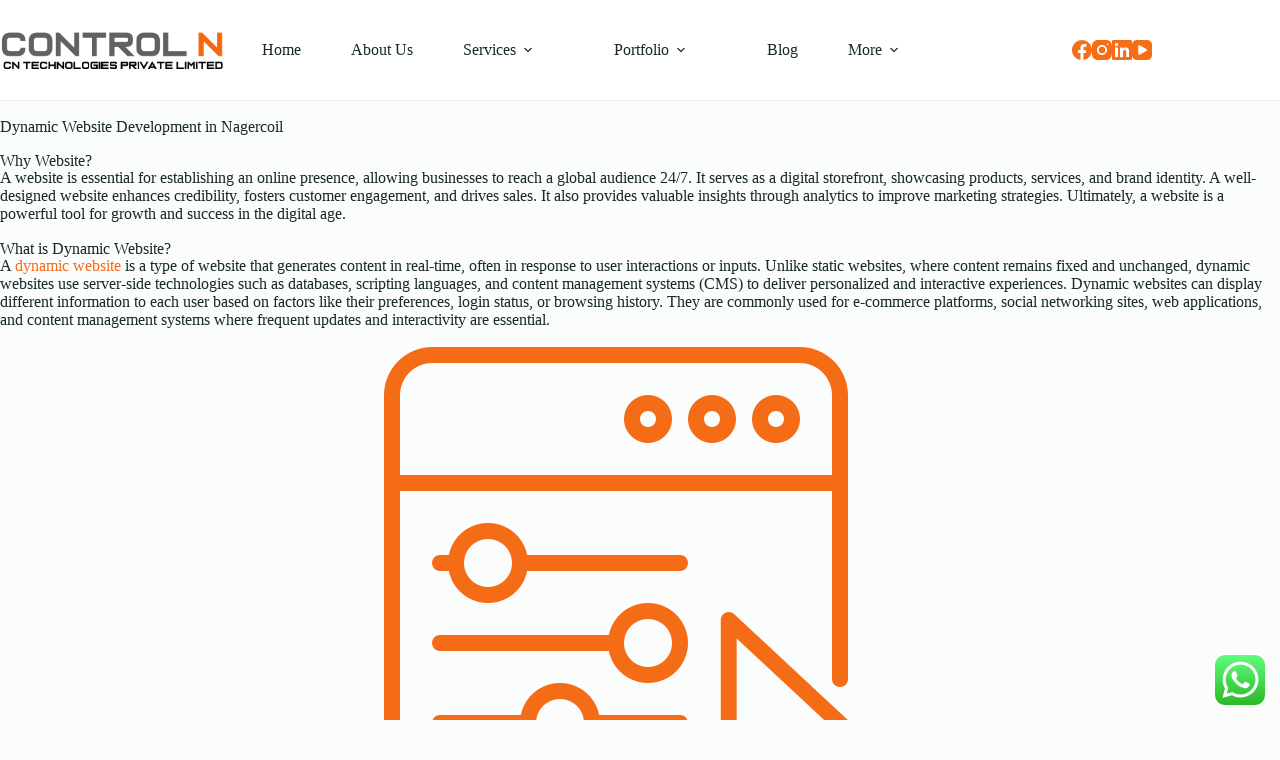

--- FILE ---
content_type: text/html; charset=UTF-8
request_url: https://controln.in/enhance-your-best-professional-business-by-yours-dynamic-website-nagercoil/
body_size: 29893
content:
<!doctype html>
<html dir="ltr" lang="en-US" prefix="og: https://ogp.me/ns#">
<head>
	
	<meta charset="UTF-8">
	<meta name="viewport" content="width=device-width, initial-scale=1, maximum-scale=5, viewport-fit=cover">
	<link rel="profile" href="https://gmpg.org/xfn/11">

	<title>Enhance your best professional business by your’s Dynamic website – Nagercoil ► Control N - CN Technologies Private Limited</title>

		<!-- All in One SEO 4.8.9 - aioseo.com -->
	<meta name="description" content="Dynamic Website Development in Nagercoil Why Website? A website is essential for establishing an online presence, allowing businesses to reach a global audience 24/7. It serves as a digital storefront, showcasing products, services, and brand identity. A well-designed website enhances credibility, fosters customer engagement, and drives sales. It also provides valuable insights through analytics to" />
	<meta name="robots" content="max-image-preview:large" />
	<meta name="google-site-verification" content="X1G53XUnd6mMo2k7kxZylfDa_MdUyAYMPSqS9sWbHko" />
	<link rel="canonical" href="https://controln.in/enhance-your-best-professional-business-by-yours-dynamic-website-nagercoil/" />
	<meta name="generator" content="All in One SEO (AIOSEO) 4.8.9" />
		<meta property="og:locale" content="en_US" />
		<meta property="og:site_name" content="Control N - CN Technologies Private Limited ►" />
		<meta property="og:type" content="article" />
		<meta property="og:title" content="Enhance your best professional business by your’s Dynamic website – Nagercoil ► Control N - CN Technologies Private Limited" />
		<meta property="og:description" content="Dynamic Website Development in Nagercoil Why Website? A website is essential for establishing an online presence, allowing businesses to reach a global audience 24/7. It serves as a digital storefront, showcasing products, services, and brand identity. A well-designed website enhances credibility, fosters customer engagement, and drives sales. It also provides valuable insights through analytics to" />
		<meta property="og:url" content="https://controln.in/enhance-your-best-professional-business-by-yours-dynamic-website-nagercoil/" />
		<meta property="og:image" content="https://controln.in/wp-content/uploads/2024/05/CONTROL-N-Logo.png" />
		<meta property="og:image:secure_url" content="https://controln.in/wp-content/uploads/2024/05/CONTROL-N-Logo.png" />
		<meta property="og:image:width" content="4050" />
		<meta property="og:image:height" content="900" />
		<meta property="article:published_time" content="2024-07-02T12:29:30+00:00" />
		<meta property="article:modified_time" content="2024-07-02T12:31:17+00:00" />
		<meta property="article:publisher" content="https://www.facebook.com/controlnin" />
		<meta name="twitter:card" content="summary_large_image" />
		<meta name="twitter:site" content="@ControlN" />
		<meta name="twitter:title" content="Enhance your best professional business by your’s Dynamic website – Nagercoil ► Control N - CN Technologies Private Limited" />
		<meta name="twitter:description" content="Dynamic Website Development in Nagercoil Why Website? A website is essential for establishing an online presence, allowing businesses to reach a global audience 24/7. It serves as a digital storefront, showcasing products, services, and brand identity. A well-designed website enhances credibility, fosters customer engagement, and drives sales. It also provides valuable insights through analytics to" />
		<meta name="twitter:creator" content="@ControlN" />
		<meta name="twitter:image" content="https://controln.in/wp-content/uploads/2024/05/CONTROL-N-Logo.png" />
		<script type="application/ld+json" class="aioseo-schema">
			{"@context":"https:\/\/schema.org","@graph":[{"@type":"BreadcrumbList","@id":"https:\/\/controln.in\/enhance-your-best-professional-business-by-yours-dynamic-website-nagercoil\/#breadcrumblist","itemListElement":[{"@type":"ListItem","@id":"https:\/\/controln.in#listItem","position":1,"name":"Home","item":"https:\/\/controln.in","nextItem":{"@type":"ListItem","@id":"https:\/\/controln.in\/enhance-your-best-professional-business-by-yours-dynamic-website-nagercoil\/#listItem","name":"Enhance your best professional business by your&#8217;s Dynamic website &#8211;  Nagercoil"}},{"@type":"ListItem","@id":"https:\/\/controln.in\/enhance-your-best-professional-business-by-yours-dynamic-website-nagercoil\/#listItem","position":2,"name":"Enhance your best professional business by your&#8217;s Dynamic website &#8211;  Nagercoil","previousItem":{"@type":"ListItem","@id":"https:\/\/controln.in#listItem","name":"Home"}}]},{"@type":"Organization","@id":"https:\/\/controln.in\/#organization","name":"CN Technologies Private Limited","url":"https:\/\/controln.in\/","telephone":"+919787241221","logo":{"@type":"ImageObject","url":"https:\/\/controln.in\/wp-content\/uploads\/2024\/05\/CONTROL-N-Logo.png","@id":"https:\/\/controln.in\/enhance-your-best-professional-business-by-yours-dynamic-website-nagercoil\/#organizationLogo","width":4050,"height":900,"caption":"CONTROL N -  Main Logo"},"image":{"@id":"https:\/\/controln.in\/enhance-your-best-professional-business-by-yours-dynamic-website-nagercoil\/#organizationLogo"},"sameAs":["https:\/\/www.facebook.com\/controlnin","https:\/\/x.com\/ControlN","https:\/\/www.instagram.com\/controln.in\/?fbclid=IwAR0_nw-ztfgCZEPkUV4xh9Vruws4vriM563VSnPsiqzqD05_Mi7ZCOqvSrs"]},{"@type":"WebPage","@id":"https:\/\/controln.in\/enhance-your-best-professional-business-by-yours-dynamic-website-nagercoil\/#webpage","url":"https:\/\/controln.in\/enhance-your-best-professional-business-by-yours-dynamic-website-nagercoil\/","name":"Enhance your best professional business by your\u2019s Dynamic website \u2013 Nagercoil \u25ba Control N - CN Technologies Private Limited","description":"Dynamic Website Development in Nagercoil Why Website? A website is essential for establishing an online presence, allowing businesses to reach a global audience 24\/7. It serves as a digital storefront, showcasing products, services, and brand identity. A well-designed website enhances credibility, fosters customer engagement, and drives sales. It also provides valuable insights through analytics to","inLanguage":"en-US","isPartOf":{"@id":"https:\/\/controln.in\/#website"},"breadcrumb":{"@id":"https:\/\/controln.in\/enhance-your-best-professional-business-by-yours-dynamic-website-nagercoil\/#breadcrumblist"},"datePublished":"2024-07-02T12:29:30+00:00","dateModified":"2024-07-02T12:31:17+00:00"},{"@type":"WebSite","@id":"https:\/\/controln.in\/#website","url":"https:\/\/controln.in\/","name":"CN Technologies Private Limited","inLanguage":"en-US","publisher":{"@id":"https:\/\/controln.in\/#organization"}}]}
		</script>
		<!-- All in One SEO -->

<!-- Google tag (gtag.js) consent mode dataLayer added by Site Kit -->
<script id="google_gtagjs-js-consent-mode-data-layer">
window.dataLayer = window.dataLayer || [];function gtag(){dataLayer.push(arguments);}
gtag('consent', 'default', {"ad_personalization":"denied","ad_storage":"denied","ad_user_data":"denied","analytics_storage":"denied","functionality_storage":"denied","security_storage":"denied","personalization_storage":"denied","region":["AT","BE","BG","CH","CY","CZ","DE","DK","EE","ES","FI","FR","GB","GR","HR","HU","IE","IS","IT","LI","LT","LU","LV","MT","NL","NO","PL","PT","RO","SE","SI","SK"],"wait_for_update":500});
window._googlesitekitConsentCategoryMap = {"statistics":["analytics_storage"],"marketing":["ad_storage","ad_user_data","ad_personalization"],"functional":["functionality_storage","security_storage"],"preferences":["personalization_storage"]};
window._googlesitekitConsents = {"ad_personalization":"denied","ad_storage":"denied","ad_user_data":"denied","analytics_storage":"denied","functionality_storage":"denied","security_storage":"denied","personalization_storage":"denied","region":["AT","BE","BG","CH","CY","CZ","DE","DK","EE","ES","FI","FR","GB","GR","HR","HU","IE","IS","IT","LI","LT","LU","LV","MT","NL","NO","PL","PT","RO","SE","SI","SK"],"wait_for_update":500};
</script>
<!-- End Google tag (gtag.js) consent mode dataLayer added by Site Kit -->
<link rel='dns-prefetch' href='//www.googletagmanager.com' />
<link rel='dns-prefetch' href='//fonts.googleapis.com' />
<link rel="alternate" type="application/rss+xml" title="Control N - CN Technologies Private Limited &raquo; Feed" href="https://controln.in/feed/" />
<link rel="alternate" type="application/rss+xml" title="Control N - CN Technologies Private Limited &raquo; Comments Feed" href="https://controln.in/comments/feed/" />
<link rel="alternate" title="oEmbed (JSON)" type="application/json+oembed" href="https://controln.in/wp-json/oembed/1.0/embed?url=https%3A%2F%2Fcontroln.in%2Fenhance-your-best-professional-business-by-yours-dynamic-website-nagercoil%2F" />
<link rel="alternate" title="oEmbed (XML)" type="text/xml+oembed" href="https://controln.in/wp-json/oembed/1.0/embed?url=https%3A%2F%2Fcontroln.in%2Fenhance-your-best-professional-business-by-yours-dynamic-website-nagercoil%2F&#038;format=xml" />
		<style>
			.lazyload,
			.lazyloading {
				max-width: 100%;
			}
		</style>
		<style id='wp-img-auto-sizes-contain-inline-css'>
img:is([sizes=auto i],[sizes^="auto," i]){contain-intrinsic-size:3000px 1500px}
/*# sourceURL=wp-img-auto-sizes-contain-inline-css */
</style>
<link rel='stylesheet' id='wpo_min-header-0-css' href='https://controln.in/wp-content/cache/wpo-minify/1764737701/assets/wpo-minify-header-7012d681.min.css' media='all' />
<script src="https://controln.in/wp-content/cache/wpo-minify/1764737701/assets/wpo-minify-header-db0d171c.min.js" id="wpo_min-header-0-js"></script>

<!-- Google tag (gtag.js) snippet added by Site Kit -->
<!-- Google Analytics snippet added by Site Kit -->
<script src="https://www.googletagmanager.com/gtag/js?id=GT-WB2RF86" id="google_gtagjs-js" async></script>
<script id="google_gtagjs-js-after">
window.dataLayer = window.dataLayer || [];function gtag(){dataLayer.push(arguments);}
gtag("set","linker",{"domains":["controln.in"]});
gtag("js", new Date());
gtag("set", "developer_id.dZTNiMT", true);
gtag("config", "GT-WB2RF86");
 window._googlesitekit = window._googlesitekit || {}; window._googlesitekit.throttledEvents = []; window._googlesitekit.gtagEvent = (name, data) => { var key = JSON.stringify( { name, data } ); if ( !! window._googlesitekit.throttledEvents[ key ] ) { return; } window._googlesitekit.throttledEvents[ key ] = true; setTimeout( () => { delete window._googlesitekit.throttledEvents[ key ]; }, 5 ); gtag( "event", name, { ...data, event_source: "site-kit" } ); }; 
//# sourceURL=google_gtagjs-js-after
</script>
<link rel="https://api.w.org/" href="https://controln.in/wp-json/" /><link rel="alternate" title="JSON" type="application/json" href="https://controln.in/wp-json/wp/v2/pages/8704" /><link rel="EditURI" type="application/rsd+xml" title="RSD" href="https://controln.in/xmlrpc.php?rsd" />
<meta name="generator" content="WordPress 6.9" />
<link rel='shortlink' href='https://controln.in/?p=8704' />
<meta name="generator" content="Site Kit by Google 1.165.0" /><!-- <script>
jQuery(document).ready(function(){
setTimeout(function(){
     //var tag_new = jQuery("template").eq(38).attr("id");
     var tag_new = jQuery("template").last().attr("id");
     console.log(tag_new);
     //alert(tag_new);
     jQuery("#" + tag_new).css("display", "none");
     jQuery("#" + tag_new).next().next().css("display", "none");
}, 100);
});
</script> -->    <!-- Organization Schema -->
    <script type="application/ld+json">
    {
      "@context": "https://schema.org",
      "@type": "Organization",
      "name": "CN Technologies Private Limited",
      "url": "https://controln.in",
      "telephone": "+91 9787241221",
      "address": {
        "@type": "PostalAddress",
        "streetAddress": "Saravana Layout, 0, Katcheri Street",
        "addressLocality": "Udumalpet",
        "addressRegion": "Tamil Nadu",
        "postalCode": "642126",
        "addressCountry": "IN"
      }
    }
    </script>

    <!-- LocalBusiness Schema -->
    <script type="application/ld+json">
    {
      "@context": "https://schema.org",
      "@type": "LocalBusiness",
      "name": "ControlN",
      "image": "https://controln.in/logo.png",
      "url": "https://controln.in",
      "telephone": "+91 9787241221",
      "address": {
        "@type": "PostalAddress",
        "streetAddress": "Saravana Layout, 0, Katcheri Street",
        "addressLocality": "Udumalpet",
        "addressRegion": "Tamil Nadu",
        "postalCode": "642126",
        "addressCountry": "IN"
      }
    }
    </script>
    		<script>
			document.documentElement.className = document.documentElement.className.replace('no-js', 'js');
		</script>
				<style>
			.no-js img.lazyload {
				display: none;
			}

			figure.wp-block-image img.lazyloading {
				min-width: 150px;
			}

			.lazyload,
			.lazyloading {
				--smush-placeholder-width: 100px;
				--smush-placeholder-aspect-ratio: 1/1;
				width: var(--smush-image-width, var(--smush-placeholder-width)) !important;
				aspect-ratio: var(--smush-image-aspect-ratio, var(--smush-placeholder-aspect-ratio)) !important;
			}

						.lazyload, .lazyloading {
				opacity: 0;
			}

			.lazyloaded {
				opacity: 1;
				transition: opacity 400ms;
				transition-delay: 0ms;
			}

					</style>
		  <style>
    canvas.ribbon-cursor {
      position: fixed;
      top: 0;
      left: 0;
      z-index: 9999;
      pointer-events: none;
    }
	  @media (max-width: 1024px) {
		  canvas.ribbon-cursor {
      display:none;
    }
	  }
  </style>
  <noscript><link rel='stylesheet' href='https://controln.in/wp-content/themes/blocksy/static/bundle/no-scripts.min.css' type='text/css'></noscript>
<meta name="generator" content="Elementor 3.32.5; features: e_font_icon_svg, additional_custom_breakpoints; settings: css_print_method-external, google_font-enabled, font_display-auto">
			<style>
				.e-con.e-parent:nth-of-type(n+4):not(.e-lazyloaded):not(.e-no-lazyload),
				.e-con.e-parent:nth-of-type(n+4):not(.e-lazyloaded):not(.e-no-lazyload) * {
					background-image: none !important;
				}
				@media screen and (max-height: 1024px) {
					.e-con.e-parent:nth-of-type(n+3):not(.e-lazyloaded):not(.e-no-lazyload),
					.e-con.e-parent:nth-of-type(n+3):not(.e-lazyloaded):not(.e-no-lazyload) * {
						background-image: none !important;
					}
				}
				@media screen and (max-height: 640px) {
					.e-con.e-parent:nth-of-type(n+2):not(.e-lazyloaded):not(.e-no-lazyload),
					.e-con.e-parent:nth-of-type(n+2):not(.e-lazyloaded):not(.e-no-lazyload) * {
						background-image: none !important;
					}
				}
			</style>
			<!-- Google tag (gtag.js) -->
<script async src="https://www.googletagmanager.com/gtag/js?id=G-20QMKLXKDJ"></script>
<script>
  window.dataLayer = window.dataLayer || [];
  function gtag(){dataLayer.push(arguments);}
  gtag('js', new Date());

  gtag('config', 'G-20QMKLXKDJ');
</script>
<!-- Google Tag Manager snippet added by Site Kit -->
<script>
			( function( w, d, s, l, i ) {
				w[l] = w[l] || [];
				w[l].push( {'gtm.start': new Date().getTime(), event: 'gtm.js'} );
				var f = d.getElementsByTagName( s )[0],
					j = d.createElement( s ), dl = l != 'dataLayer' ? '&l=' + l : '';
				j.async = true;
				j.src = 'https://www.googletagmanager.com/gtm.js?id=' + i + dl;
				f.parentNode.insertBefore( j, f );
			} )( window, document, 'script', 'dataLayer', 'GTM-592F3D7S' );
			
</script>

<!-- End Google Tag Manager snippet added by Site Kit -->
<link rel="icon" href="https://controln.in/wp-content/uploads/2024/04/N-150x150.png" sizes="32x32" />
<link rel="icon" href="https://controln.in/wp-content/uploads/2024/04/N.png" sizes="192x192" />
<link rel="apple-touch-icon" href="https://controln.in/wp-content/uploads/2024/04/N.png" />
<meta name="msapplication-TileImage" content="https://controln.in/wp-content/uploads/2024/04/N.png" />
		<style id="wp-custom-css">
			.cnt1 input.wpcf7-form-control.wpcf7-text.wpcf7-validates-as-required, textarea.wpcf7-form-control.wpcf7-textarea {
    -webkit-appearance: none;
    appearance: none;
    width: var(--has-width, var(--theme-form-field-width, 100%));
    height: var(--has-height, var(--theme-form-field-height, 40px));
    color: #FFFFFF;
    padding: 10px;
    border-width: 1px;
    border-style: var(--theme-form-field-border-style, solid);
    border-color: #ffffff29;
    border-radius: 5px;
    background-color: var(--has-classic-forms, var(--theme-form-field-background-initial-color));
    transition: color .12s cubic-bezier(0.455, 0.03, 0.515, 0.955), border-color .12s cubic-bezier(0.455, 0.03, 0.515, 0.955), background-color .12s cubic-bezier(0.455, 0.03, 0.515, 0.955);
    margin: 15px 0px 0px 0px;
}



input.wpcf7-form-control.wpcf7-submit.has-spinner {
    margin-top: 0px !important;
}

@media (max-width: 650px) {
.elementor-element.elementor-element-c2f0c54.e-flex.e-con-boxed.e-con.e-parent.e-lazyloaded {
    padding: 0px 20px !important;
}
}

/* main icon boxes */
.ct-hover-box {
	transition: all 0.2s ease !important;
}

.ct-hover-box:hover {
	transform: translateY(-10px) !important;
}

.ct-hover-box:hover p,
.ct-hover-box:hover h3,
.ct-hover-box:hover .elementor-counter span {
	color: var(--theme-palette-color-8) !important 
}

.ct-hover-box:hover svg { 
	fill: var(--theme-palette-color-2) !important
}



/* project cards */
[data-cards="cover"] .entry-title a,
[data-cards="cover"] .meta-categories {
	padding: 0.5em 1em;
	border-radius: 7px;
	background: #000;
}


/* contact form */
.wpforms-container .wpforms-field {
	padding: 30px 0;
}

.wpforms-container .wpforms-field-label {
	margin-bottom: 30px;
}

.radio-buttons ul {
	display: flex;
	flex-wrap: wrap;
	gap: 10px;
}

.radio-buttons ul li {
	display: flex;
}

.radio-buttons input {
	display: none !important;
}

.radio-buttons li label:hover,
.radio-buttons input:checked ~ label {
	color: #fff;
	background: var(--theme-palette-color-1);
}

.radio-buttons li label {
	display: flex;
	font-size: 18px;
	font-weight: 800 !important;
	padding: 10px 50px;
	border-radius: 20px;
	background: var(--theme-palette-color-6);
	transition: background 0.2s ease, color 0.2s ease;
}

.wpforms-submit {
	margin-top: 30px;
	
	--theme-button-font-size: 20px;
	--theme-button-font-weight: 800;
	--theme-button-padding: 15px 100px;
}

.elpt-portfolio-filter .portfolio-filter-item{
 padding:6px 15px;
 border-radius:20px  
}
.elpt-portfolio-filter .portfolio-filter-item.item-active {
 background:#F56C17;
}
li.meta-author {
    display: none;
}
li.meta-date {
    display: none;
}
h1.page-title {
    margin-bottom: -20px ! important;
}
img.lae-image.attachment-full.size-full {
    border-radius: 25px;
}
input.wpcf7-form-control.wpcf7-submit.has-spinner {
    background-color: #F8670D;
}
div#hvr:hover {
    color: #fff !important;
}
.lae-timeline-description {
    text-align: justify ! important;
}

input.wpcf7-form-control.wpcf7-submit.has-spinner {
    margin-top: 15px;
}


@keyframes moveDiagonal {
  0% {
    transform: translate(0, 0);
  }
  50% {
    transform: translate(100px, 100px);
  }
  100% {
    transform: translate(0, 0);
  }
}
.chat {
  animation: moveDiagonal 10s infinite;
  position: relative;
}

form textarea {
    --theme-form-field-height: 100px;
}

img.wp-image-13417.size-thumbnail.ls-is-cached.lazyloaded {
    width: 15%;
    margin-bottom: 10px;
}

img.wp-image-13418.size-full.ls-is-cached.lazyloaded {
    width: 15%;
    margin-bottom: 10px;
}










@media only screen and (width: 1280px) and (height: 800px) {
  textarea.wpcf7-form-control.wpcf7-textarea {
    margin: -60px;
  }
}






}
element.style {
    margin-top: -31px !important;
}



textarea.wpcf7-form-control.wpcf7-textarea
 {
    margin: -70px !important;





























.elementor *, .elementor :after, .elementor :before {
    box-sizing: border-box;
    margin-bottom: 13px;
}




















span.wpcf7-form-control.wpcf7-recaptcha.g-recaptcha {
    margin-top: -32px !important;
}






span.elementor-button-text {
    margin-top: 16px!important;
}






color: #071F1F!important;
    padding: 10px;





.wpcf7 textarea {
    width: 100%;
    height: 150px;
    padding: 15px 40px 15px 15px;
    border: 1px solid #ddd;
    border-radius: 5px;
}
label i {
    position: absolute;
    right: 15px;
    font-size: 18px;
    top: 15px;
    color: #ff6600;
}
label {
    position: relative;
    display: block;
    margin-bottom: 20px;
}

	 
	 
	 
	 
	 
	 
	 
	 
	 
	 
	 /* General label layout */
label {
    display: block;
    position: relative;
    margin-bottom: 25px;
}

/* Input fields */
label input,
label textarea {
    width: 100%;
    border: none;
    border-bottom: 1px solid #ddd;
    padding: 12px 0 12px 0;
    font-size: 16px;
    outline: none;
}


	 
	 
	 
	 }
textarea.wpcf7-form-control.wpcf7-textarea {
    margin: -70px !important;
    padding-left: 67px;
}		</style>
			<style id='wp-block-categories-inline-css'>
.wp-block-categories{box-sizing:border-box}.wp-block-categories.alignleft{margin-right:2em}.wp-block-categories.alignright{margin-left:2em}.wp-block-categories.wp-block-categories-dropdown.aligncenter{text-align:center}.wp-block-categories .wp-block-categories__label{display:block;width:100%}
/*# sourceURL=https://controln.in/wp-includes/blocks/categories/style.min.css */
</style>
<style id='wp-block-heading-inline-css'>
h1:where(.wp-block-heading).has-background,h2:where(.wp-block-heading).has-background,h3:where(.wp-block-heading).has-background,h4:where(.wp-block-heading).has-background,h5:where(.wp-block-heading).has-background,h6:where(.wp-block-heading).has-background{padding:1.25em 2.375em}h1.has-text-align-left[style*=writing-mode]:where([style*=vertical-lr]),h1.has-text-align-right[style*=writing-mode]:where([style*=vertical-rl]),h2.has-text-align-left[style*=writing-mode]:where([style*=vertical-lr]),h2.has-text-align-right[style*=writing-mode]:where([style*=vertical-rl]),h3.has-text-align-left[style*=writing-mode]:where([style*=vertical-lr]),h3.has-text-align-right[style*=writing-mode]:where([style*=vertical-rl]),h4.has-text-align-left[style*=writing-mode]:where([style*=vertical-lr]),h4.has-text-align-right[style*=writing-mode]:where([style*=vertical-rl]),h5.has-text-align-left[style*=writing-mode]:where([style*=vertical-lr]),h5.has-text-align-right[style*=writing-mode]:where([style*=vertical-rl]),h6.has-text-align-left[style*=writing-mode]:where([style*=vertical-lr]),h6.has-text-align-right[style*=writing-mode]:where([style*=vertical-rl]){rotate:180deg}
/*# sourceURL=https://controln.in/wp-includes/blocks/heading/style.min.css */
</style>
<style id='wp-block-image-inline-css'>
.wp-block-image>a,.wp-block-image>figure>a{display:inline-block}.wp-block-image img{box-sizing:border-box;height:auto;max-width:100%;vertical-align:bottom}@media not (prefers-reduced-motion){.wp-block-image img.hide{visibility:hidden}.wp-block-image img.show{animation:show-content-image .4s}}.wp-block-image[style*=border-radius] img,.wp-block-image[style*=border-radius]>a{border-radius:inherit}.wp-block-image.has-custom-border img{box-sizing:border-box}.wp-block-image.aligncenter{text-align:center}.wp-block-image.alignfull>a,.wp-block-image.alignwide>a{width:100%}.wp-block-image.alignfull img,.wp-block-image.alignwide img{height:auto;width:100%}.wp-block-image .aligncenter,.wp-block-image .alignleft,.wp-block-image .alignright,.wp-block-image.aligncenter,.wp-block-image.alignleft,.wp-block-image.alignright{display:table}.wp-block-image .aligncenter>figcaption,.wp-block-image .alignleft>figcaption,.wp-block-image .alignright>figcaption,.wp-block-image.aligncenter>figcaption,.wp-block-image.alignleft>figcaption,.wp-block-image.alignright>figcaption{caption-side:bottom;display:table-caption}.wp-block-image .alignleft{float:left;margin:.5em 1em .5em 0}.wp-block-image .alignright{float:right;margin:.5em 0 .5em 1em}.wp-block-image .aligncenter{margin-left:auto;margin-right:auto}.wp-block-image :where(figcaption){margin-bottom:1em;margin-top:.5em}.wp-block-image.is-style-circle-mask img{border-radius:9999px}@supports ((-webkit-mask-image:none) or (mask-image:none)) or (-webkit-mask-image:none){.wp-block-image.is-style-circle-mask img{border-radius:0;-webkit-mask-image:url('data:image/svg+xml;utf8,<svg viewBox="0 0 100 100" xmlns="http://www.w3.org/2000/svg"><circle cx="50" cy="50" r="50"/></svg>');mask-image:url('data:image/svg+xml;utf8,<svg viewBox="0 0 100 100" xmlns="http://www.w3.org/2000/svg"><circle cx="50" cy="50" r="50"/></svg>');mask-mode:alpha;-webkit-mask-position:center;mask-position:center;-webkit-mask-repeat:no-repeat;mask-repeat:no-repeat;-webkit-mask-size:contain;mask-size:contain}}:root :where(.wp-block-image.is-style-rounded img,.wp-block-image .is-style-rounded img){border-radius:9999px}.wp-block-image figure{margin:0}.wp-lightbox-container{display:flex;flex-direction:column;position:relative}.wp-lightbox-container img{cursor:zoom-in}.wp-lightbox-container img:hover+button{opacity:1}.wp-lightbox-container button{align-items:center;backdrop-filter:blur(16px) saturate(180%);background-color:#5a5a5a40;border:none;border-radius:4px;cursor:zoom-in;display:flex;height:20px;justify-content:center;opacity:0;padding:0;position:absolute;right:16px;text-align:center;top:16px;width:20px;z-index:100}@media not (prefers-reduced-motion){.wp-lightbox-container button{transition:opacity .2s ease}}.wp-lightbox-container button:focus-visible{outline:3px auto #5a5a5a40;outline:3px auto -webkit-focus-ring-color;outline-offset:3px}.wp-lightbox-container button:hover{cursor:pointer;opacity:1}.wp-lightbox-container button:focus{opacity:1}.wp-lightbox-container button:focus,.wp-lightbox-container button:hover,.wp-lightbox-container button:not(:hover):not(:active):not(.has-background){background-color:#5a5a5a40;border:none}.wp-lightbox-overlay{box-sizing:border-box;cursor:zoom-out;height:100vh;left:0;overflow:hidden;position:fixed;top:0;visibility:hidden;width:100%;z-index:100000}.wp-lightbox-overlay .close-button{align-items:center;cursor:pointer;display:flex;justify-content:center;min-height:40px;min-width:40px;padding:0;position:absolute;right:calc(env(safe-area-inset-right) + 16px);top:calc(env(safe-area-inset-top) + 16px);z-index:5000000}.wp-lightbox-overlay .close-button:focus,.wp-lightbox-overlay .close-button:hover,.wp-lightbox-overlay .close-button:not(:hover):not(:active):not(.has-background){background:none;border:none}.wp-lightbox-overlay .lightbox-image-container{height:var(--wp--lightbox-container-height);left:50%;overflow:hidden;position:absolute;top:50%;transform:translate(-50%,-50%);transform-origin:top left;width:var(--wp--lightbox-container-width);z-index:9999999999}.wp-lightbox-overlay .wp-block-image{align-items:center;box-sizing:border-box;display:flex;height:100%;justify-content:center;margin:0;position:relative;transform-origin:0 0;width:100%;z-index:3000000}.wp-lightbox-overlay .wp-block-image img{height:var(--wp--lightbox-image-height);min-height:var(--wp--lightbox-image-height);min-width:var(--wp--lightbox-image-width);width:var(--wp--lightbox-image-width)}.wp-lightbox-overlay .wp-block-image figcaption{display:none}.wp-lightbox-overlay button{background:none;border:none}.wp-lightbox-overlay .scrim{background-color:#fff;height:100%;opacity:.9;position:absolute;width:100%;z-index:2000000}.wp-lightbox-overlay.active{visibility:visible}@media not (prefers-reduced-motion){.wp-lightbox-overlay.active{animation:turn-on-visibility .25s both}.wp-lightbox-overlay.active img{animation:turn-on-visibility .35s both}.wp-lightbox-overlay.show-closing-animation:not(.active){animation:turn-off-visibility .35s both}.wp-lightbox-overlay.show-closing-animation:not(.active) img{animation:turn-off-visibility .25s both}.wp-lightbox-overlay.zoom.active{animation:none;opacity:1;visibility:visible}.wp-lightbox-overlay.zoom.active .lightbox-image-container{animation:lightbox-zoom-in .4s}.wp-lightbox-overlay.zoom.active .lightbox-image-container img{animation:none}.wp-lightbox-overlay.zoom.active .scrim{animation:turn-on-visibility .4s forwards}.wp-lightbox-overlay.zoom.show-closing-animation:not(.active){animation:none}.wp-lightbox-overlay.zoom.show-closing-animation:not(.active) .lightbox-image-container{animation:lightbox-zoom-out .4s}.wp-lightbox-overlay.zoom.show-closing-animation:not(.active) .lightbox-image-container img{animation:none}.wp-lightbox-overlay.zoom.show-closing-animation:not(.active) .scrim{animation:turn-off-visibility .4s forwards}}@keyframes show-content-image{0%{visibility:hidden}99%{visibility:hidden}to{visibility:visible}}@keyframes turn-on-visibility{0%{opacity:0}to{opacity:1}}@keyframes turn-off-visibility{0%{opacity:1;visibility:visible}99%{opacity:0;visibility:visible}to{opacity:0;visibility:hidden}}@keyframes lightbox-zoom-in{0%{transform:translate(calc((-100vw + var(--wp--lightbox-scrollbar-width))/2 + var(--wp--lightbox-initial-left-position)),calc(-50vh + var(--wp--lightbox-initial-top-position))) scale(var(--wp--lightbox-scale))}to{transform:translate(-50%,-50%) scale(1)}}@keyframes lightbox-zoom-out{0%{transform:translate(-50%,-50%) scale(1);visibility:visible}99%{visibility:visible}to{transform:translate(calc((-100vw + var(--wp--lightbox-scrollbar-width))/2 + var(--wp--lightbox-initial-left-position)),calc(-50vh + var(--wp--lightbox-initial-top-position))) scale(var(--wp--lightbox-scale));visibility:hidden}}
/*# sourceURL=https://controln.in/wp-includes/blocks/image/style.min.css */
</style>
<style id='wp-block-latest-posts-inline-css'>
.wp-block-latest-posts{box-sizing:border-box}.wp-block-latest-posts.alignleft{margin-right:2em}.wp-block-latest-posts.alignright{margin-left:2em}.wp-block-latest-posts.wp-block-latest-posts__list{list-style:none}.wp-block-latest-posts.wp-block-latest-posts__list li{clear:both;overflow-wrap:break-word}.wp-block-latest-posts.is-grid{display:flex;flex-wrap:wrap}.wp-block-latest-posts.is-grid li{margin:0 1.25em 1.25em 0;width:100%}@media (min-width:600px){.wp-block-latest-posts.columns-2 li{width:calc(50% - .625em)}.wp-block-latest-posts.columns-2 li:nth-child(2n){margin-right:0}.wp-block-latest-posts.columns-3 li{width:calc(33.33333% - .83333em)}.wp-block-latest-posts.columns-3 li:nth-child(3n){margin-right:0}.wp-block-latest-posts.columns-4 li{width:calc(25% - .9375em)}.wp-block-latest-posts.columns-4 li:nth-child(4n){margin-right:0}.wp-block-latest-posts.columns-5 li{width:calc(20% - 1em)}.wp-block-latest-posts.columns-5 li:nth-child(5n){margin-right:0}.wp-block-latest-posts.columns-6 li{width:calc(16.66667% - 1.04167em)}.wp-block-latest-posts.columns-6 li:nth-child(6n){margin-right:0}}:root :where(.wp-block-latest-posts.is-grid){padding:0}:root :where(.wp-block-latest-posts.wp-block-latest-posts__list){padding-left:0}.wp-block-latest-posts__post-author,.wp-block-latest-posts__post-date{display:block;font-size:.8125em}.wp-block-latest-posts__post-excerpt,.wp-block-latest-posts__post-full-content{margin-bottom:1em;margin-top:.5em}.wp-block-latest-posts__featured-image a{display:inline-block}.wp-block-latest-posts__featured-image img{height:auto;max-width:100%;width:auto}.wp-block-latest-posts__featured-image.alignleft{float:left;margin-right:1em}.wp-block-latest-posts__featured-image.alignright{float:right;margin-left:1em}.wp-block-latest-posts__featured-image.aligncenter{margin-bottom:1em;text-align:center}
/*# sourceURL=https://controln.in/wp-includes/blocks/latest-posts/style.min.css */
</style>
<style id='wp-block-list-inline-css'>
ol,ul{box-sizing:border-box}:root :where(.wp-block-list.has-background){padding:1.25em 2.375em}
/*# sourceURL=https://controln.in/wp-includes/blocks/list/style.min.css */
</style>
<style id='wp-block-media-text-inline-css'>
.wp-block-media-text{box-sizing:border-box;
  /*!rtl:begin:ignore*/direction:ltr;
  /*!rtl:end:ignore*/display:grid;grid-template-columns:50% 1fr;grid-template-rows:auto}.wp-block-media-text.has-media-on-the-right{grid-template-columns:1fr 50%}.wp-block-media-text.is-vertically-aligned-top>.wp-block-media-text__content,.wp-block-media-text.is-vertically-aligned-top>.wp-block-media-text__media{align-self:start}.wp-block-media-text.is-vertically-aligned-center>.wp-block-media-text__content,.wp-block-media-text.is-vertically-aligned-center>.wp-block-media-text__media,.wp-block-media-text>.wp-block-media-text__content,.wp-block-media-text>.wp-block-media-text__media{align-self:center}.wp-block-media-text.is-vertically-aligned-bottom>.wp-block-media-text__content,.wp-block-media-text.is-vertically-aligned-bottom>.wp-block-media-text__media{align-self:end}.wp-block-media-text>.wp-block-media-text__media{
  /*!rtl:begin:ignore*/grid-column:1;grid-row:1;
  /*!rtl:end:ignore*/margin:0}.wp-block-media-text>.wp-block-media-text__content{direction:ltr;
  /*!rtl:begin:ignore*/grid-column:2;grid-row:1;
  /*!rtl:end:ignore*/padding:0 8%;word-break:break-word}.wp-block-media-text.has-media-on-the-right>.wp-block-media-text__media{
  /*!rtl:begin:ignore*/grid-column:2;grid-row:1
  /*!rtl:end:ignore*/}.wp-block-media-text.has-media-on-the-right>.wp-block-media-text__content{
  /*!rtl:begin:ignore*/grid-column:1;grid-row:1
  /*!rtl:end:ignore*/}.wp-block-media-text__media a{display:block}.wp-block-media-text__media img,.wp-block-media-text__media video{height:auto;max-width:unset;vertical-align:middle;width:100%}.wp-block-media-text.is-image-fill>.wp-block-media-text__media{background-size:cover;height:100%;min-height:250px}.wp-block-media-text.is-image-fill>.wp-block-media-text__media>a{display:block;height:100%}.wp-block-media-text.is-image-fill>.wp-block-media-text__media img{height:1px;margin:-1px;overflow:hidden;padding:0;position:absolute;width:1px;clip:rect(0,0,0,0);border:0}.wp-block-media-text.is-image-fill-element>.wp-block-media-text__media{height:100%;min-height:250px}.wp-block-media-text.is-image-fill-element>.wp-block-media-text__media>a{display:block;height:100%}.wp-block-media-text.is-image-fill-element>.wp-block-media-text__media img{height:100%;object-fit:cover;width:100%}@media (max-width:600px){.wp-block-media-text.is-stacked-on-mobile{grid-template-columns:100%!important}.wp-block-media-text.is-stacked-on-mobile>.wp-block-media-text__media{grid-column:1;grid-row:1}.wp-block-media-text.is-stacked-on-mobile>.wp-block-media-text__content{grid-column:1;grid-row:2}}
/*# sourceURL=https://controln.in/wp-includes/blocks/media-text/style.min.css */
</style>
<style id='wp-block-search-inline-css'>
.wp-block-search__button{margin-left:10px;word-break:normal}.wp-block-search__button.has-icon{line-height:0}.wp-block-search__button svg{height:1.25em;min-height:24px;min-width:24px;width:1.25em;fill:currentColor;vertical-align:text-bottom}:where(.wp-block-search__button){border:1px solid #ccc;padding:6px 10px}.wp-block-search__inside-wrapper{display:flex;flex:auto;flex-wrap:nowrap;max-width:100%}.wp-block-search__label{width:100%}.wp-block-search.wp-block-search__button-only .wp-block-search__button{box-sizing:border-box;display:flex;flex-shrink:0;justify-content:center;margin-left:0;max-width:100%}.wp-block-search.wp-block-search__button-only .wp-block-search__inside-wrapper{min-width:0!important;transition-property:width}.wp-block-search.wp-block-search__button-only .wp-block-search__input{flex-basis:100%;transition-duration:.3s}.wp-block-search.wp-block-search__button-only.wp-block-search__searchfield-hidden,.wp-block-search.wp-block-search__button-only.wp-block-search__searchfield-hidden .wp-block-search__inside-wrapper{overflow:hidden}.wp-block-search.wp-block-search__button-only.wp-block-search__searchfield-hidden .wp-block-search__input{border-left-width:0!important;border-right-width:0!important;flex-basis:0;flex-grow:0;margin:0;min-width:0!important;padding-left:0!important;padding-right:0!important;width:0!important}:where(.wp-block-search__input){appearance:none;border:1px solid #949494;flex-grow:1;font-family:inherit;font-size:inherit;font-style:inherit;font-weight:inherit;letter-spacing:inherit;line-height:inherit;margin-left:0;margin-right:0;min-width:3rem;padding:8px;text-decoration:unset!important;text-transform:inherit}:where(.wp-block-search__button-inside .wp-block-search__inside-wrapper){background-color:#fff;border:1px solid #949494;box-sizing:border-box;padding:4px}:where(.wp-block-search__button-inside .wp-block-search__inside-wrapper) .wp-block-search__input{border:none;border-radius:0;padding:0 4px}:where(.wp-block-search__button-inside .wp-block-search__inside-wrapper) .wp-block-search__input:focus{outline:none}:where(.wp-block-search__button-inside .wp-block-search__inside-wrapper) :where(.wp-block-search__button){padding:4px 8px}.wp-block-search.aligncenter .wp-block-search__inside-wrapper{margin:auto}.wp-block[data-align=right] .wp-block-search.wp-block-search__button-only .wp-block-search__inside-wrapper{float:right}
/*# sourceURL=https://controln.in/wp-includes/blocks/search/style.min.css */
</style>
<style id='wp-block-group-inline-css'>
.wp-block-group{box-sizing:border-box}:where(.wp-block-group.wp-block-group-is-layout-constrained){position:relative}
/*# sourceURL=https://controln.in/wp-includes/blocks/group/style.min.css */
</style>
<style id='wp-block-paragraph-inline-css'>
.is-small-text{font-size:.875em}.is-regular-text{font-size:1em}.is-large-text{font-size:2.25em}.is-larger-text{font-size:3em}.has-drop-cap:not(:focus):first-letter{float:left;font-size:8.4em;font-style:normal;font-weight:100;line-height:.68;margin:.05em .1em 0 0;text-transform:uppercase}body.rtl .has-drop-cap:not(:focus):first-letter{float:none;margin-left:.1em}p.has-drop-cap.has-background{overflow:hidden}:root :where(p.has-background){padding:1.25em 2.375em}:where(p.has-text-color:not(.has-link-color)) a{color:inherit}p.has-text-align-left[style*="writing-mode:vertical-lr"],p.has-text-align-right[style*="writing-mode:vertical-rl"]{rotate:180deg}
/*# sourceURL=https://controln.in/wp-includes/blocks/paragraph/style.min.css */
</style>
<style id='wp-block-spacer-inline-css'>
.wp-block-spacer{clear:both}
/*# sourceURL=https://controln.in/wp-includes/blocks/spacer/style.min.css */
</style>
<style id='global-styles-inline-css'>
:root{--wp--preset--aspect-ratio--square: 1;--wp--preset--aspect-ratio--4-3: 4/3;--wp--preset--aspect-ratio--3-4: 3/4;--wp--preset--aspect-ratio--3-2: 3/2;--wp--preset--aspect-ratio--2-3: 2/3;--wp--preset--aspect-ratio--16-9: 16/9;--wp--preset--aspect-ratio--9-16: 9/16;--wp--preset--color--black: #000000;--wp--preset--color--cyan-bluish-gray: #abb8c3;--wp--preset--color--white: #ffffff;--wp--preset--color--pale-pink: #f78da7;--wp--preset--color--vivid-red: #cf2e2e;--wp--preset--color--luminous-vivid-orange: #ff6900;--wp--preset--color--luminous-vivid-amber: #fcb900;--wp--preset--color--light-green-cyan: #7bdcb5;--wp--preset--color--vivid-green-cyan: #00d084;--wp--preset--color--pale-cyan-blue: #8ed1fc;--wp--preset--color--vivid-cyan-blue: #0693e3;--wp--preset--color--vivid-purple: #9b51e0;--wp--preset--color--palette-color-1: var(--theme-palette-color-1, #F66C17);--wp--preset--color--palette-color-2: var(--theme-palette-color-2, #ffffff);--wp--preset--color--palette-color-3: var(--theme-palette-color-3, #616161);--wp--preset--color--palette-color-4: var(--theme-palette-color-4, #192c27);--wp--preset--color--palette-color-5: var(--theme-palette-color-5, #E6F0EE);--wp--preset--color--palette-color-6: var(--theme-palette-color-6, #F2F7F6);--wp--preset--color--palette-color-7: var(--theme-palette-color-7, #FBFCFC);--wp--preset--color--palette-color-8: var(--theme-palette-color-8, #ffffff);--wp--preset--gradient--vivid-cyan-blue-to-vivid-purple: linear-gradient(135deg,rgb(6,147,227) 0%,rgb(155,81,224) 100%);--wp--preset--gradient--light-green-cyan-to-vivid-green-cyan: linear-gradient(135deg,rgb(122,220,180) 0%,rgb(0,208,130) 100%);--wp--preset--gradient--luminous-vivid-amber-to-luminous-vivid-orange: linear-gradient(135deg,rgb(252,185,0) 0%,rgb(255,105,0) 100%);--wp--preset--gradient--luminous-vivid-orange-to-vivid-red: linear-gradient(135deg,rgb(255,105,0) 0%,rgb(207,46,46) 100%);--wp--preset--gradient--very-light-gray-to-cyan-bluish-gray: linear-gradient(135deg,rgb(238,238,238) 0%,rgb(169,184,195) 100%);--wp--preset--gradient--cool-to-warm-spectrum: linear-gradient(135deg,rgb(74,234,220) 0%,rgb(151,120,209) 20%,rgb(207,42,186) 40%,rgb(238,44,130) 60%,rgb(251,105,98) 80%,rgb(254,248,76) 100%);--wp--preset--gradient--blush-light-purple: linear-gradient(135deg,rgb(255,206,236) 0%,rgb(152,150,240) 100%);--wp--preset--gradient--blush-bordeaux: linear-gradient(135deg,rgb(254,205,165) 0%,rgb(254,45,45) 50%,rgb(107,0,62) 100%);--wp--preset--gradient--luminous-dusk: linear-gradient(135deg,rgb(255,203,112) 0%,rgb(199,81,192) 50%,rgb(65,88,208) 100%);--wp--preset--gradient--pale-ocean: linear-gradient(135deg,rgb(255,245,203) 0%,rgb(182,227,212) 50%,rgb(51,167,181) 100%);--wp--preset--gradient--electric-grass: linear-gradient(135deg,rgb(202,248,128) 0%,rgb(113,206,126) 100%);--wp--preset--gradient--midnight: linear-gradient(135deg,rgb(2,3,129) 0%,rgb(40,116,252) 100%);--wp--preset--gradient--juicy-peach: linear-gradient(to right, #ffecd2 0%, #fcb69f 100%);--wp--preset--gradient--young-passion: linear-gradient(to right, #ff8177 0%, #ff867a 0%, #ff8c7f 21%, #f99185 52%, #cf556c 78%, #b12a5b 100%);--wp--preset--gradient--true-sunset: linear-gradient(to right, #fa709a 0%, #fee140 100%);--wp--preset--gradient--morpheus-den: linear-gradient(to top, #30cfd0 0%, #330867 100%);--wp--preset--gradient--plum-plate: linear-gradient(135deg, #667eea 0%, #764ba2 100%);--wp--preset--gradient--aqua-splash: linear-gradient(15deg, #13547a 0%, #80d0c7 100%);--wp--preset--gradient--love-kiss: linear-gradient(to top, #ff0844 0%, #ffb199 100%);--wp--preset--gradient--new-retrowave: linear-gradient(to top, #3b41c5 0%, #a981bb 49%, #ffc8a9 100%);--wp--preset--gradient--plum-bath: linear-gradient(to top, #cc208e 0%, #6713d2 100%);--wp--preset--gradient--high-flight: linear-gradient(to right, #0acffe 0%, #495aff 100%);--wp--preset--gradient--teen-party: linear-gradient(-225deg, #FF057C 0%, #8D0B93 50%, #321575 100%);--wp--preset--gradient--fabled-sunset: linear-gradient(-225deg, #231557 0%, #44107A 29%, #FF1361 67%, #FFF800 100%);--wp--preset--gradient--arielle-smile: radial-gradient(circle 248px at center, #16d9e3 0%, #30c7ec 47%, #46aef7 100%);--wp--preset--gradient--itmeo-branding: linear-gradient(180deg, #2af598 0%, #009efd 100%);--wp--preset--gradient--deep-blue: linear-gradient(to right, #6a11cb 0%, #2575fc 100%);--wp--preset--gradient--strong-bliss: linear-gradient(to right, #f78ca0 0%, #f9748f 19%, #fd868c 60%, #fe9a8b 100%);--wp--preset--gradient--sweet-period: linear-gradient(to top, #3f51b1 0%, #5a55ae 13%, #7b5fac 25%, #8f6aae 38%, #a86aa4 50%, #cc6b8e 62%, #f18271 75%, #f3a469 87%, #f7c978 100%);--wp--preset--gradient--purple-division: linear-gradient(to top, #7028e4 0%, #e5b2ca 100%);--wp--preset--gradient--cold-evening: linear-gradient(to top, #0c3483 0%, #a2b6df 100%, #6b8cce 100%, #a2b6df 100%);--wp--preset--gradient--mountain-rock: linear-gradient(to right, #868f96 0%, #596164 100%);--wp--preset--gradient--desert-hump: linear-gradient(to top, #c79081 0%, #dfa579 100%);--wp--preset--gradient--ethernal-constance: linear-gradient(to top, #09203f 0%, #537895 100%);--wp--preset--gradient--happy-memories: linear-gradient(-60deg, #ff5858 0%, #f09819 100%);--wp--preset--gradient--grown-early: linear-gradient(to top, #0ba360 0%, #3cba92 100%);--wp--preset--gradient--morning-salad: linear-gradient(-225deg, #B7F8DB 0%, #50A7C2 100%);--wp--preset--gradient--night-call: linear-gradient(-225deg, #AC32E4 0%, #7918F2 48%, #4801FF 100%);--wp--preset--gradient--mind-crawl: linear-gradient(-225deg, #473B7B 0%, #3584A7 51%, #30D2BE 100%);--wp--preset--gradient--angel-care: linear-gradient(-225deg, #FFE29F 0%, #FFA99F 48%, #FF719A 100%);--wp--preset--gradient--juicy-cake: linear-gradient(to top, #e14fad 0%, #f9d423 100%);--wp--preset--gradient--rich-metal: linear-gradient(to right, #d7d2cc 0%, #304352 100%);--wp--preset--gradient--mole-hall: linear-gradient(-20deg, #616161 0%, #9bc5c3 100%);--wp--preset--gradient--cloudy-knoxville: linear-gradient(120deg, #fdfbfb 0%, #ebedee 100%);--wp--preset--gradient--soft-grass: linear-gradient(to top, #c1dfc4 0%, #deecdd 100%);--wp--preset--gradient--saint-petersburg: linear-gradient(135deg, #f5f7fa 0%, #c3cfe2 100%);--wp--preset--gradient--everlasting-sky: linear-gradient(135deg, #fdfcfb 0%, #e2d1c3 100%);--wp--preset--gradient--kind-steel: linear-gradient(-20deg, #e9defa 0%, #fbfcdb 100%);--wp--preset--gradient--over-sun: linear-gradient(60deg, #abecd6 0%, #fbed96 100%);--wp--preset--gradient--premium-white: linear-gradient(to top, #d5d4d0 0%, #d5d4d0 1%, #eeeeec 31%, #efeeec 75%, #e9e9e7 100%);--wp--preset--gradient--clean-mirror: linear-gradient(45deg, #93a5cf 0%, #e4efe9 100%);--wp--preset--gradient--wild-apple: linear-gradient(to top, #d299c2 0%, #fef9d7 100%);--wp--preset--gradient--snow-again: linear-gradient(to top, #e6e9f0 0%, #eef1f5 100%);--wp--preset--gradient--confident-cloud: linear-gradient(to top, #dad4ec 0%, #dad4ec 1%, #f3e7e9 100%);--wp--preset--gradient--glass-water: linear-gradient(to top, #dfe9f3 0%, white 100%);--wp--preset--gradient--perfect-white: linear-gradient(-225deg, #E3FDF5 0%, #FFE6FA 100%);--wp--preset--font-size--small: 13px;--wp--preset--font-size--medium: 20px;--wp--preset--font-size--large: clamp(22px, 1.375rem + ((1vw - 3.2px) * 0.625), 30px);--wp--preset--font-size--x-large: clamp(30px, 1.875rem + ((1vw - 3.2px) * 1.563), 50px);--wp--preset--font-size--xx-large: clamp(45px, 2.813rem + ((1vw - 3.2px) * 2.734), 80px);--wp--preset--spacing--20: 0.44rem;--wp--preset--spacing--30: 0.67rem;--wp--preset--spacing--40: 1rem;--wp--preset--spacing--50: 1.5rem;--wp--preset--spacing--60: 2.25rem;--wp--preset--spacing--70: 3.38rem;--wp--preset--spacing--80: 5.06rem;--wp--preset--shadow--natural: 6px 6px 9px rgba(0, 0, 0, 0.2);--wp--preset--shadow--deep: 12px 12px 50px rgba(0, 0, 0, 0.4);--wp--preset--shadow--sharp: 6px 6px 0px rgba(0, 0, 0, 0.2);--wp--preset--shadow--outlined: 6px 6px 0px -3px rgb(255, 255, 255), 6px 6px rgb(0, 0, 0);--wp--preset--shadow--crisp: 6px 6px 0px rgb(0, 0, 0);}:root { --wp--style--global--content-size: var(--theme-block-max-width);--wp--style--global--wide-size: var(--theme-block-wide-max-width); }:where(body) { margin: 0; }.wp-site-blocks > .alignleft { float: left; margin-right: 2em; }.wp-site-blocks > .alignright { float: right; margin-left: 2em; }.wp-site-blocks > .aligncenter { justify-content: center; margin-left: auto; margin-right: auto; }:where(.wp-site-blocks) > * { margin-block-start: var(--theme-content-spacing); margin-block-end: 0; }:where(.wp-site-blocks) > :first-child { margin-block-start: 0; }:where(.wp-site-blocks) > :last-child { margin-block-end: 0; }:root { --wp--style--block-gap: var(--theme-content-spacing); }:root :where(.is-layout-flow) > :first-child{margin-block-start: 0;}:root :where(.is-layout-flow) > :last-child{margin-block-end: 0;}:root :where(.is-layout-flow) > *{margin-block-start: var(--theme-content-spacing);margin-block-end: 0;}:root :where(.is-layout-constrained) > :first-child{margin-block-start: 0;}:root :where(.is-layout-constrained) > :last-child{margin-block-end: 0;}:root :where(.is-layout-constrained) > *{margin-block-start: var(--theme-content-spacing);margin-block-end: 0;}:root :where(.is-layout-flex){gap: var(--theme-content-spacing);}:root :where(.is-layout-grid){gap: var(--theme-content-spacing);}.is-layout-flow > .alignleft{float: left;margin-inline-start: 0;margin-inline-end: 2em;}.is-layout-flow > .alignright{float: right;margin-inline-start: 2em;margin-inline-end: 0;}.is-layout-flow > .aligncenter{margin-left: auto !important;margin-right: auto !important;}.is-layout-constrained > .alignleft{float: left;margin-inline-start: 0;margin-inline-end: 2em;}.is-layout-constrained > .alignright{float: right;margin-inline-start: 2em;margin-inline-end: 0;}.is-layout-constrained > .aligncenter{margin-left: auto !important;margin-right: auto !important;}.is-layout-constrained > :where(:not(.alignleft):not(.alignright):not(.alignfull)){max-width: var(--wp--style--global--content-size);margin-left: auto !important;margin-right: auto !important;}.is-layout-constrained > .alignwide{max-width: var(--wp--style--global--wide-size);}body .is-layout-flex{display: flex;}.is-layout-flex{flex-wrap: wrap;align-items: center;}.is-layout-flex > :is(*, div){margin: 0;}body .is-layout-grid{display: grid;}.is-layout-grid > :is(*, div){margin: 0;}body{padding-top: 0px;padding-right: 0px;padding-bottom: 0px;padding-left: 0px;}:root :where(.wp-element-button, .wp-block-button__link){font-style: inherit;font-weight: inherit;letter-spacing: inherit;text-transform: inherit;}.has-black-color{color: var(--wp--preset--color--black) !important;}.has-cyan-bluish-gray-color{color: var(--wp--preset--color--cyan-bluish-gray) !important;}.has-white-color{color: var(--wp--preset--color--white) !important;}.has-pale-pink-color{color: var(--wp--preset--color--pale-pink) !important;}.has-vivid-red-color{color: var(--wp--preset--color--vivid-red) !important;}.has-luminous-vivid-orange-color{color: var(--wp--preset--color--luminous-vivid-orange) !important;}.has-luminous-vivid-amber-color{color: var(--wp--preset--color--luminous-vivid-amber) !important;}.has-light-green-cyan-color{color: var(--wp--preset--color--light-green-cyan) !important;}.has-vivid-green-cyan-color{color: var(--wp--preset--color--vivid-green-cyan) !important;}.has-pale-cyan-blue-color{color: var(--wp--preset--color--pale-cyan-blue) !important;}.has-vivid-cyan-blue-color{color: var(--wp--preset--color--vivid-cyan-blue) !important;}.has-vivid-purple-color{color: var(--wp--preset--color--vivid-purple) !important;}.has-palette-color-1-color{color: var(--wp--preset--color--palette-color-1) !important;}.has-palette-color-2-color{color: var(--wp--preset--color--palette-color-2) !important;}.has-palette-color-3-color{color: var(--wp--preset--color--palette-color-3) !important;}.has-palette-color-4-color{color: var(--wp--preset--color--palette-color-4) !important;}.has-palette-color-5-color{color: var(--wp--preset--color--palette-color-5) !important;}.has-palette-color-6-color{color: var(--wp--preset--color--palette-color-6) !important;}.has-palette-color-7-color{color: var(--wp--preset--color--palette-color-7) !important;}.has-palette-color-8-color{color: var(--wp--preset--color--palette-color-8) !important;}.has-black-background-color{background-color: var(--wp--preset--color--black) !important;}.has-cyan-bluish-gray-background-color{background-color: var(--wp--preset--color--cyan-bluish-gray) !important;}.has-white-background-color{background-color: var(--wp--preset--color--white) !important;}.has-pale-pink-background-color{background-color: var(--wp--preset--color--pale-pink) !important;}.has-vivid-red-background-color{background-color: var(--wp--preset--color--vivid-red) !important;}.has-luminous-vivid-orange-background-color{background-color: var(--wp--preset--color--luminous-vivid-orange) !important;}.has-luminous-vivid-amber-background-color{background-color: var(--wp--preset--color--luminous-vivid-amber) !important;}.has-light-green-cyan-background-color{background-color: var(--wp--preset--color--light-green-cyan) !important;}.has-vivid-green-cyan-background-color{background-color: var(--wp--preset--color--vivid-green-cyan) !important;}.has-pale-cyan-blue-background-color{background-color: var(--wp--preset--color--pale-cyan-blue) !important;}.has-vivid-cyan-blue-background-color{background-color: var(--wp--preset--color--vivid-cyan-blue) !important;}.has-vivid-purple-background-color{background-color: var(--wp--preset--color--vivid-purple) !important;}.has-palette-color-1-background-color{background-color: var(--wp--preset--color--palette-color-1) !important;}.has-palette-color-2-background-color{background-color: var(--wp--preset--color--palette-color-2) !important;}.has-palette-color-3-background-color{background-color: var(--wp--preset--color--palette-color-3) !important;}.has-palette-color-4-background-color{background-color: var(--wp--preset--color--palette-color-4) !important;}.has-palette-color-5-background-color{background-color: var(--wp--preset--color--palette-color-5) !important;}.has-palette-color-6-background-color{background-color: var(--wp--preset--color--palette-color-6) !important;}.has-palette-color-7-background-color{background-color: var(--wp--preset--color--palette-color-7) !important;}.has-palette-color-8-background-color{background-color: var(--wp--preset--color--palette-color-8) !important;}.has-black-border-color{border-color: var(--wp--preset--color--black) !important;}.has-cyan-bluish-gray-border-color{border-color: var(--wp--preset--color--cyan-bluish-gray) !important;}.has-white-border-color{border-color: var(--wp--preset--color--white) !important;}.has-pale-pink-border-color{border-color: var(--wp--preset--color--pale-pink) !important;}.has-vivid-red-border-color{border-color: var(--wp--preset--color--vivid-red) !important;}.has-luminous-vivid-orange-border-color{border-color: var(--wp--preset--color--luminous-vivid-orange) !important;}.has-luminous-vivid-amber-border-color{border-color: var(--wp--preset--color--luminous-vivid-amber) !important;}.has-light-green-cyan-border-color{border-color: var(--wp--preset--color--light-green-cyan) !important;}.has-vivid-green-cyan-border-color{border-color: var(--wp--preset--color--vivid-green-cyan) !important;}.has-pale-cyan-blue-border-color{border-color: var(--wp--preset--color--pale-cyan-blue) !important;}.has-vivid-cyan-blue-border-color{border-color: var(--wp--preset--color--vivid-cyan-blue) !important;}.has-vivid-purple-border-color{border-color: var(--wp--preset--color--vivid-purple) !important;}.has-palette-color-1-border-color{border-color: var(--wp--preset--color--palette-color-1) !important;}.has-palette-color-2-border-color{border-color: var(--wp--preset--color--palette-color-2) !important;}.has-palette-color-3-border-color{border-color: var(--wp--preset--color--palette-color-3) !important;}.has-palette-color-4-border-color{border-color: var(--wp--preset--color--palette-color-4) !important;}.has-palette-color-5-border-color{border-color: var(--wp--preset--color--palette-color-5) !important;}.has-palette-color-6-border-color{border-color: var(--wp--preset--color--palette-color-6) !important;}.has-palette-color-7-border-color{border-color: var(--wp--preset--color--palette-color-7) !important;}.has-palette-color-8-border-color{border-color: var(--wp--preset--color--palette-color-8) !important;}.has-vivid-cyan-blue-to-vivid-purple-gradient-background{background: var(--wp--preset--gradient--vivid-cyan-blue-to-vivid-purple) !important;}.has-light-green-cyan-to-vivid-green-cyan-gradient-background{background: var(--wp--preset--gradient--light-green-cyan-to-vivid-green-cyan) !important;}.has-luminous-vivid-amber-to-luminous-vivid-orange-gradient-background{background: var(--wp--preset--gradient--luminous-vivid-amber-to-luminous-vivid-orange) !important;}.has-luminous-vivid-orange-to-vivid-red-gradient-background{background: var(--wp--preset--gradient--luminous-vivid-orange-to-vivid-red) !important;}.has-very-light-gray-to-cyan-bluish-gray-gradient-background{background: var(--wp--preset--gradient--very-light-gray-to-cyan-bluish-gray) !important;}.has-cool-to-warm-spectrum-gradient-background{background: var(--wp--preset--gradient--cool-to-warm-spectrum) !important;}.has-blush-light-purple-gradient-background{background: var(--wp--preset--gradient--blush-light-purple) !important;}.has-blush-bordeaux-gradient-background{background: var(--wp--preset--gradient--blush-bordeaux) !important;}.has-luminous-dusk-gradient-background{background: var(--wp--preset--gradient--luminous-dusk) !important;}.has-pale-ocean-gradient-background{background: var(--wp--preset--gradient--pale-ocean) !important;}.has-electric-grass-gradient-background{background: var(--wp--preset--gradient--electric-grass) !important;}.has-midnight-gradient-background{background: var(--wp--preset--gradient--midnight) !important;}.has-juicy-peach-gradient-background{background: var(--wp--preset--gradient--juicy-peach) !important;}.has-young-passion-gradient-background{background: var(--wp--preset--gradient--young-passion) !important;}.has-true-sunset-gradient-background{background: var(--wp--preset--gradient--true-sunset) !important;}.has-morpheus-den-gradient-background{background: var(--wp--preset--gradient--morpheus-den) !important;}.has-plum-plate-gradient-background{background: var(--wp--preset--gradient--plum-plate) !important;}.has-aqua-splash-gradient-background{background: var(--wp--preset--gradient--aqua-splash) !important;}.has-love-kiss-gradient-background{background: var(--wp--preset--gradient--love-kiss) !important;}.has-new-retrowave-gradient-background{background: var(--wp--preset--gradient--new-retrowave) !important;}.has-plum-bath-gradient-background{background: var(--wp--preset--gradient--plum-bath) !important;}.has-high-flight-gradient-background{background: var(--wp--preset--gradient--high-flight) !important;}.has-teen-party-gradient-background{background: var(--wp--preset--gradient--teen-party) !important;}.has-fabled-sunset-gradient-background{background: var(--wp--preset--gradient--fabled-sunset) !important;}.has-arielle-smile-gradient-background{background: var(--wp--preset--gradient--arielle-smile) !important;}.has-itmeo-branding-gradient-background{background: var(--wp--preset--gradient--itmeo-branding) !important;}.has-deep-blue-gradient-background{background: var(--wp--preset--gradient--deep-blue) !important;}.has-strong-bliss-gradient-background{background: var(--wp--preset--gradient--strong-bliss) !important;}.has-sweet-period-gradient-background{background: var(--wp--preset--gradient--sweet-period) !important;}.has-purple-division-gradient-background{background: var(--wp--preset--gradient--purple-division) !important;}.has-cold-evening-gradient-background{background: var(--wp--preset--gradient--cold-evening) !important;}.has-mountain-rock-gradient-background{background: var(--wp--preset--gradient--mountain-rock) !important;}.has-desert-hump-gradient-background{background: var(--wp--preset--gradient--desert-hump) !important;}.has-ethernal-constance-gradient-background{background: var(--wp--preset--gradient--ethernal-constance) !important;}.has-happy-memories-gradient-background{background: var(--wp--preset--gradient--happy-memories) !important;}.has-grown-early-gradient-background{background: var(--wp--preset--gradient--grown-early) !important;}.has-morning-salad-gradient-background{background: var(--wp--preset--gradient--morning-salad) !important;}.has-night-call-gradient-background{background: var(--wp--preset--gradient--night-call) !important;}.has-mind-crawl-gradient-background{background: var(--wp--preset--gradient--mind-crawl) !important;}.has-angel-care-gradient-background{background: var(--wp--preset--gradient--angel-care) !important;}.has-juicy-cake-gradient-background{background: var(--wp--preset--gradient--juicy-cake) !important;}.has-rich-metal-gradient-background{background: var(--wp--preset--gradient--rich-metal) !important;}.has-mole-hall-gradient-background{background: var(--wp--preset--gradient--mole-hall) !important;}.has-cloudy-knoxville-gradient-background{background: var(--wp--preset--gradient--cloudy-knoxville) !important;}.has-soft-grass-gradient-background{background: var(--wp--preset--gradient--soft-grass) !important;}.has-saint-petersburg-gradient-background{background: var(--wp--preset--gradient--saint-petersburg) !important;}.has-everlasting-sky-gradient-background{background: var(--wp--preset--gradient--everlasting-sky) !important;}.has-kind-steel-gradient-background{background: var(--wp--preset--gradient--kind-steel) !important;}.has-over-sun-gradient-background{background: var(--wp--preset--gradient--over-sun) !important;}.has-premium-white-gradient-background{background: var(--wp--preset--gradient--premium-white) !important;}.has-clean-mirror-gradient-background{background: var(--wp--preset--gradient--clean-mirror) !important;}.has-wild-apple-gradient-background{background: var(--wp--preset--gradient--wild-apple) !important;}.has-snow-again-gradient-background{background: var(--wp--preset--gradient--snow-again) !important;}.has-confident-cloud-gradient-background{background: var(--wp--preset--gradient--confident-cloud) !important;}.has-glass-water-gradient-background{background: var(--wp--preset--gradient--glass-water) !important;}.has-perfect-white-gradient-background{background: var(--wp--preset--gradient--perfect-white) !important;}.has-small-font-size{font-size: var(--wp--preset--font-size--small) !important;}.has-medium-font-size{font-size: var(--wp--preset--font-size--medium) !important;}.has-large-font-size{font-size: var(--wp--preset--font-size--large) !important;}.has-x-large-font-size{font-size: var(--wp--preset--font-size--x-large) !important;}.has-xx-large-font-size{font-size: var(--wp--preset--font-size--xx-large) !important;}
/*# sourceURL=global-styles-inline-css */
</style>
<style id='core-block-supports-inline-css'>
.wp-elements-57393bb06cb25a20eec8d0f08809c6a9 a:where(:not(.wp-element-button)){color:var(--wp--preset--color--palette-color-4);}.wp-elements-57393bb06cb25a20eec8d0f08809c6a9 a:where(:not(.wp-element-button)):hover{color:var(--wp--preset--color--palette-color-1);}.wp-elements-8d3a518cf296fcbb7f0e0722915e9a23 a:where(:not(.wp-element-button)){color:var(--wp--preset--color--palette-color-4);}.wp-elements-8d3a518cf296fcbb7f0e0722915e9a23 a:where(:not(.wp-element-button)):hover{color:var(--wp--preset--color--palette-color-1);}.wp-elements-6d0cae8e6b99795b2e28a24b2288c816 a:where(:not(.wp-element-button)){color:var(--wp--preset--color--black);}.wp-elements-6d0cae8e6b99795b2e28a24b2288c816 a:where(:not(.wp-element-button)):hover{color:var(--wp--preset--color--palette-color-1);}.wp-elements-2555487242070f53b44260d336d83e1c a:where(:not(.wp-element-button)){color:var(--wp--preset--color--black);}.wp-elements-2555487242070f53b44260d336d83e1c a:where(:not(.wp-element-button)):hover{color:var(--wp--preset--color--palette-color-1);}.wp-elements-fa3d2e741beada0f7355a16eeaf275b6 a:where(:not(.wp-element-button)){color:var(--wp--preset--color--black);}.wp-elements-fa3d2e741beada0f7355a16eeaf275b6 a:where(:not(.wp-element-button)):hover{color:var(--wp--preset--color--palette-color-1);}.wp-elements-da3b7bb3b9ccdd1d0934e7e8fa4c96c6 a:where(:not(.wp-element-button)){color:var(--wp--preset--color--black);}.wp-elements-da3b7bb3b9ccdd1d0934e7e8fa4c96c6 a:where(:not(.wp-element-button)):hover{color:var(--wp--preset--color--palette-color-1);}.wp-elements-9b375ca234ba1af639e894e2b581eee2 a:where(:not(.wp-element-button)){color:var(--wp--preset--color--black);}.wp-elements-9b375ca234ba1af639e894e2b581eee2 a:where(:not(.wp-element-button)):hover{color:var(--wp--preset--color--palette-color-1);}.wp-elements-261ce074c071bc64c6b0cf22f3e8f4dd a:where(:not(.wp-element-button)){color:var(--wp--preset--color--black);}.wp-elements-261ce074c071bc64c6b0cf22f3e8f4dd a:where(:not(.wp-element-button)):hover{color:var(--wp--preset--color--palette-color-1);}.wp-elements-ffcf612160eac08f981ddbbcf6ff54a2 a:where(:not(.wp-element-button)){color:var(--wp--preset--color--black);}.wp-elements-ffcf612160eac08f981ddbbcf6ff54a2 a:where(:not(.wp-element-button)):hover{color:var(--wp--preset--color--palette-color-1);}.wp-elements-0504f569dc65668b25c2a4b176f8782b a:where(:not(.wp-element-button)){color:var(--wp--preset--color--black);}.wp-elements-0504f569dc65668b25c2a4b176f8782b a:where(:not(.wp-element-button)):hover{color:var(--wp--preset--color--palette-color-1);}.wp-elements-57e0578899dc88dca0dd4b104981f045 a:where(:not(.wp-element-button)){color:var(--wp--preset--color--black);}.wp-elements-57e0578899dc88dca0dd4b104981f045 a:where(:not(.wp-element-button)):hover{color:var(--wp--preset--color--palette-color-1);}.wp-elements-10e44a3bc3bbf7b43d83b837dc503fc4 a:where(:not(.wp-element-button)){color:var(--wp--preset--color--black);}.wp-elements-10e44a3bc3bbf7b43d83b837dc503fc4 a:where(:not(.wp-element-button)):hover{color:var(--wp--preset--color--palette-color-1);}.wp-elements-56269be6ea8b49cb77a144d9882566c1 a:where(:not(.wp-element-button)){color:var(--wp--preset--color--black);}.wp-elements-56269be6ea8b49cb77a144d9882566c1 a:where(:not(.wp-element-button)):hover{color:var(--wp--preset--color--palette-color-1);}.wp-elements-23c837160ef19dd0ce0d66c7240fa8a9 a:where(:not(.wp-element-button)){color:var(--wp--preset--color--black);}.wp-elements-23c837160ef19dd0ce0d66c7240fa8a9 a:where(:not(.wp-element-button)):hover{color:var(--wp--preset--color--palette-color-1);}
/*# sourceURL=core-block-supports-inline-css */
</style>
<link rel='stylesheet' id='wpo_min-footer-0-css' href='https://controln.in/wp-content/cache/wpo-minify/1764737701/assets/wpo-minify-footer-19f214b4.min.css' media='all' />
</head>


<body class="wp-singular page-template page-template-elementor_header_footer page page-id-8704 wp-custom-logo wp-embed-responsive wp-theme-blocksy wp-child-theme-blocksy-child elementor-default elementor-template-full-width elementor-kit-490 elementor-page elementor-page-8704" data-link="type-2" data-prefix="single_page" data-header="type-1:sticky" data-footer="type-1" itemscope="itemscope" itemtype="https://schema.org/WebPage">

		<!-- Google Tag Manager (noscript) snippet added by Site Kit -->
		<noscript>
			<iframe data-src="https://www.googletagmanager.com/ns.html?id=GTM-592F3D7S" height="0" width="0" style="display:none;visibility:hidden" src="[data-uri]" class="lazyload" data-load-mode="1"></iframe>
		</noscript>
		<!-- End Google Tag Manager (noscript) snippet added by Site Kit -->
		<a class="skip-link screen-reader-text" href="#main">Skip to content</a><div class="ct-drawer-canvas" data-location="start"><div id="offcanvas" class="ct-panel ct-header" data-behaviour="modal" role="dialog" aria-label="Offcanvas modal" inert="">
		<div class="ct-panel-actions">
			
			<button class="ct-toggle-close" data-type="type-1" aria-label="Close drawer">
				<svg class="ct-icon" width="12" height="12" viewBox="0 0 15 15"><path d="M1 15a1 1 0 01-.71-.29 1 1 0 010-1.41l5.8-5.8-5.8-5.8A1 1 0 011.7.29l5.8 5.8 5.8-5.8a1 1 0 011.41 1.41l-5.8 5.8 5.8 5.8a1 1 0 01-1.41 1.41l-5.8-5.8-5.8 5.8A1 1 0 011 15z"/></svg>
			</button>
		</div>
		<div class="ct-panel-content" data-device="desktop"><div class="ct-panel-content-inner"></div></div><div class="ct-panel-content" data-device="mobile"><div class="ct-panel-content-inner">
<a href="https://controln.in/" class="site-logo-container" data-id="offcanvas-logo" rel="home" itemprop="url">
			<img fetchpriority="high" width="1350" height="300" src="https://controln.in/wp-content/uploads/2024/02/CONTROL-N-Logo.png" class="default-logo" alt="ControlnN-Logo-ControlN-CN-Technologies-Website-Development-Company-Udumalpet-Coimbatore-Chennai" decoding="async" srcset="https://controln.in/wp-content/uploads/2024/02/CONTROL-N-Logo.png 1350w, https://controln.in/wp-content/uploads/2024/02/CONTROL-N-Logo-300x67.png 300w, https://controln.in/wp-content/uploads/2024/02/CONTROL-N-Logo-1024x228.png 1024w, https://controln.in/wp-content/uploads/2024/02/CONTROL-N-Logo-768x171.png 768w" sizes="(max-width: 1350px) 100vw, 1350px" />	</a>


<nav
	class="mobile-menu menu-container has-submenu"
	data-id="mobile-menu" data-interaction="click" data-toggle-type="type-1" data-submenu-dots="yes"	aria-label="Main Menu">

	<ul id="menu-main-menu-1" class=""><li class="menu-item menu-item-type-post_type menu-item-object-page menu-item-home menu-item-486"><a href="https://controln.in/" class="ct-menu-link">Home</a></li>
<li class="menu-item menu-item-type-post_type menu-item-object-page menu-item-488"><a href="https://controln.in/about-us/" class="ct-menu-link">About Us</a></li>
<li class="menu-item menu-item-type-post_type menu-item-object-page menu-item-has-children menu-item-4639"><span class="ct-sub-menu-parent"><a href="https://controln.in/services/" class="ct-menu-link">Services</a><button class="ct-toggle-dropdown-mobile" aria-label="Expand dropdown menu" aria-haspopup="true" aria-expanded="false"><svg class="ct-icon toggle-icon-1" width="15" height="15" viewBox="0 0 15 15" aria-hidden="true"><path d="M3.9,5.1l3.6,3.6l3.6-3.6l1.4,0.7l-5,5l-5-5L3.9,5.1z"/></svg></button></span>
<ul class="sub-menu">
	<li class="menu-item menu-item-type-post_type menu-item-object-page menu-item-3950"><a href="https://controln.in/web-design/" class="ct-menu-link">Web Design</a></li>
	<li class="menu-item menu-item-type-post_type menu-item-object-page menu-item-3949"><a href="https://controln.in/domain-hosting/" class="ct-menu-link">Domain &#038; Hosting</a></li>
	<li class="menu-item menu-item-type-post_type menu-item-object-page menu-item-3948"><a href="https://controln.in/website-amc/" class="ct-menu-link">Website AMC</a></li>
	<li class="menu-item menu-item-type-post_type menu-item-object-page menu-item-4010"><a href="https://controln.in/seo-optimization/" class="ct-menu-link">SEO Optimization</a></li>
	<li class="menu-item menu-item-type-post_type menu-item-object-page menu-item-9435"><a href="https://controln.in/whatsapp-api/" class="ct-menu-link">WhatsApp API</a></li>
	<li class="menu-item menu-item-type-post_type menu-item-object-page menu-item-9376"><a href="https://controln.in/mobile-app1/" class="ct-menu-link">Mobile Apps</a></li>
	<li class="menu-item menu-item-type-post_type menu-item-object-page menu-item-9466"><a href="https://controln.in/customer-relationship-management/" class="ct-menu-link">CRM</a></li>
</ul>
</li>
<li class="menu-item menu-item-type-custom menu-item-object-custom menu-item-has-children menu-item-9978"><span class="ct-sub-menu-parent"><a href="#" class="ct-menu-link">Portfolio</a><button class="ct-toggle-dropdown-mobile" aria-label="Expand dropdown menu" aria-haspopup="true" aria-expanded="false"><svg class="ct-icon toggle-icon-1" width="15" height="15" viewBox="0 0 15 15" aria-hidden="true"><path d="M3.9,5.1l3.6,3.6l3.6-3.6l1.4,0.7l-5,5l-5-5L3.9,5.1z"/></svg></button></span>
<ul class="sub-menu">
	<li class="menu-item menu-item-type-post_type menu-item-object-page menu-item-487"><a href="https://controln.in/websites/" class="ct-menu-link">Websites</a></li>
	<li class="menu-item menu-item-type-post_type menu-item-object-page menu-item-10207"><a href="https://controln.in/designs/" class="ct-menu-link">Designs</a></li>
</ul>
</li>
<li class="menu-item menu-item-type-post_type menu-item-object-page menu-item-3347"><a href="https://controln.in/blog/" class="ct-menu-link">Blog</a></li>
<li class="menu-item menu-item-type-post_type menu-item-object-page menu-item-489"><a href="https://controln.in/contacts/" class="ct-menu-link">Contact Us</a></li>
<li class="menu-item menu-item-type-custom menu-item-object-custom menu-item-has-children menu-item-11329"><span class="ct-sub-menu-parent"><a href="#" class="ct-menu-link">CSR</a><button class="ct-toggle-dropdown-mobile" aria-label="Expand dropdown menu" aria-haspopup="true" aria-expanded="false"><svg class="ct-icon toggle-icon-1" width="15" height="15" viewBox="0 0 15 15" aria-hidden="true"><path d="M3.9,5.1l3.6,3.6l3.6-3.6l1.4,0.7l-5,5l-5-5L3.9,5.1z"/></svg></button></span>
<ul class="sub-menu">
	<li class="menu-item menu-item-type-post_type menu-item-object-page menu-item-11327"><a href="https://controln.in/marangaludannaam/" class="ct-menu-link">Marangaludannaam</a></li>
</ul>
</li>
</ul></nav>

</div></div></div></div>
<div id="main-container">
	<header id="header" class="ct-header" data-id="type-1" itemscope="" itemtype="https://schema.org/WPHeader"><div data-device="desktop"><div class="ct-sticky-container"><div data-sticky="shrink"><div data-row="middle" data-column-set="3"><div class="ct-container"><div data-column="start" data-placements="1"><div data-items="primary">
<div	class="site-branding"
	data-id="logo"		itemscope="itemscope" itemtype="https://schema.org/Organization">

			<a href="https://controln.in/" class="site-logo-container" rel="home" itemprop="url" ><img fetchpriority="high" width="1350" height="300" src="https://controln.in/wp-content/uploads/2024/02/CONTROL-N-Logo.png" class="default-logo" alt="ControlnN-Logo-ControlN-CN-Technologies-Website-Development-Company-Udumalpet-Coimbatore-Chennai" decoding="async" srcset="https://controln.in/wp-content/uploads/2024/02/CONTROL-N-Logo.png 1350w, https://controln.in/wp-content/uploads/2024/02/CONTROL-N-Logo-300x67.png 300w, https://controln.in/wp-content/uploads/2024/02/CONTROL-N-Logo-1024x228.png 1024w, https://controln.in/wp-content/uploads/2024/02/CONTROL-N-Logo-768x171.png 768w" sizes="(max-width: 1350px) 100vw, 1350px" /></a>	
	</div>

</div></div><div data-column="middle"><div data-items="">
<nav
	id="header-menu-1"
	class="header-menu-1 menu-container"
	data-id="menu" data-interaction="hover"	data-menu="type-1"
	data-dropdown="type-1:simple"		data-responsive="no"	itemscope="" itemtype="https://schema.org/SiteNavigationElement"	aria-label="Main Menu">

	<ul id="menu-main-menu" class="menu"><li id="menu-item-486" class="menu-item menu-item-type-post_type menu-item-object-page menu-item-home menu-item-486"><a href="https://controln.in/" class="ct-menu-link">Home</a></li>
<li id="menu-item-488" class="menu-item menu-item-type-post_type menu-item-object-page menu-item-488"><a href="https://controln.in/about-us/" class="ct-menu-link">About Us</a></li>
<li id="menu-item-4639" class="menu-item menu-item-type-post_type menu-item-object-page menu-item-has-children menu-item-4639 animated-submenu-block"><a href="https://controln.in/services/" class="ct-menu-link">Services<span class="ct-toggle-dropdown-desktop"><svg class="ct-icon" width="8" height="8" viewBox="0 0 15 15" aria-hidden="true"><path d="M2.1,3.2l5.4,5.4l5.4-5.4L15,4.3l-7.5,7.5L0,4.3L2.1,3.2z"/></svg></span></a><button class="ct-toggle-dropdown-desktop-ghost" aria-label="Expand dropdown menu" aria-haspopup="true" aria-expanded="false"></button>
<ul class="sub-menu">
	<li id="menu-item-3950" class="menu-item menu-item-type-post_type menu-item-object-page menu-item-3950"><a href="https://controln.in/web-design/" class="ct-menu-link">Web Design</a></li>
	<li id="menu-item-3949" class="menu-item menu-item-type-post_type menu-item-object-page menu-item-3949"><a href="https://controln.in/domain-hosting/" class="ct-menu-link">Domain &#038; Hosting</a></li>
	<li id="menu-item-3948" class="menu-item menu-item-type-post_type menu-item-object-page menu-item-3948"><a href="https://controln.in/website-amc/" class="ct-menu-link">Website AMC</a></li>
	<li id="menu-item-4010" class="menu-item menu-item-type-post_type menu-item-object-page menu-item-4010"><a href="https://controln.in/seo-optimization/" class="ct-menu-link">SEO Optimization</a></li>
	<li id="menu-item-9435" class="menu-item menu-item-type-post_type menu-item-object-page menu-item-9435"><a href="https://controln.in/whatsapp-api/" class="ct-menu-link">WhatsApp API</a></li>
	<li id="menu-item-9376" class="menu-item menu-item-type-post_type menu-item-object-page menu-item-9376"><a href="https://controln.in/mobile-app1/" class="ct-menu-link">Mobile Apps</a></li>
	<li id="menu-item-9466" class="menu-item menu-item-type-post_type menu-item-object-page menu-item-9466"><a href="https://controln.in/customer-relationship-management/" class="ct-menu-link">CRM</a></li>
</ul>
</li>
<li id="menu-item-9978" class="menu-item menu-item-type-custom menu-item-object-custom menu-item-has-children menu-item-9978 animated-submenu-block"><a href="#" class="ct-menu-link">Portfolio<span class="ct-toggle-dropdown-desktop"><svg class="ct-icon" width="8" height="8" viewBox="0 0 15 15" aria-hidden="true"><path d="M2.1,3.2l5.4,5.4l5.4-5.4L15,4.3l-7.5,7.5L0,4.3L2.1,3.2z"/></svg></span></a><button class="ct-toggle-dropdown-desktop-ghost" aria-label="Expand dropdown menu" aria-haspopup="true" aria-expanded="false"></button>
<ul class="sub-menu">
	<li id="menu-item-487" class="menu-item menu-item-type-post_type menu-item-object-page menu-item-487"><a href="https://controln.in/websites/" class="ct-menu-link">Websites</a></li>
	<li id="menu-item-10207" class="menu-item menu-item-type-post_type menu-item-object-page menu-item-10207"><a href="https://controln.in/designs/" class="ct-menu-link">Designs</a></li>
</ul>
</li>
<li id="menu-item-3347" class="menu-item menu-item-type-post_type menu-item-object-page menu-item-3347"><a href="https://controln.in/blog/" class="ct-menu-link">Blog</a></li>
<li id="menu-item-489" class="menu-item menu-item-type-post_type menu-item-object-page menu-item-489"><a href="https://controln.in/contacts/" class="ct-menu-link">Contact Us</a></li>
<li id="menu-item-11329" class="menu-item menu-item-type-custom menu-item-object-custom menu-item-has-children menu-item-11329 animated-submenu-block"><a href="#" class="ct-menu-link">CSR<span class="ct-toggle-dropdown-desktop"><svg class="ct-icon" width="8" height="8" viewBox="0 0 15 15" aria-hidden="true"><path d="M2.1,3.2l5.4,5.4l5.4-5.4L15,4.3l-7.5,7.5L0,4.3L2.1,3.2z"/></svg></span></a><button class="ct-toggle-dropdown-desktop-ghost" aria-label="Expand dropdown menu" aria-haspopup="true" aria-expanded="false"></button>
<ul class="sub-menu">
	<li id="menu-item-11327" class="menu-item menu-item-type-post_type menu-item-object-page menu-item-11327"><a href="https://controln.in/marangaludannaam/" class="ct-menu-link">Marangaludannaam</a></li>
</ul>
</li>
</ul></nav>

</div></div><div data-column="end" data-placements="1"><div data-items="primary">
<div
	class="ct-header-socials "
	data-id="socials">

	
		<div class="ct-social-box" data-color="custom" data-icon-size="custom" data-icons-type="simple" >
			
			
							
				<a href="https://www.Facebook.com/controln.in/" data-network="facebook" aria-label="Facebook" target="_blank" rel="noopener noreferrer">
					<span class="ct-icon-container">
					<svg
					width="20px"
					height="20px"
					viewBox="0 0 20 20"
					aria-hidden="true">
						<path d="M20,10.1c0-5.5-4.5-10-10-10S0,4.5,0,10.1c0,5,3.7,9.1,8.4,9.9v-7H5.9v-2.9h2.5V7.9C8.4,5.4,9.9,4,12.2,4c1.1,0,2.2,0.2,2.2,0.2v2.5h-1.3c-1.2,0-1.6,0.8-1.6,1.6v1.9h2.8L13.9,13h-2.3v7C16.3,19.2,20,15.1,20,10.1z"/>
					</svg>
				</span>				</a>
							
				<a href="https://www.instagram.com/controln.in/" data-network="instagram" aria-label="Instagram" target="_blank" rel="noopener noreferrer">
					<span class="ct-icon-container">
					<svg
					width="20"
					height="20"
					viewBox="0 0 20 20"
					aria-hidden="true">
						<circle cx="10" cy="10" r="3.3"/>
						<path d="M14.2,0H5.8C2.6,0,0,2.6,0,5.8v8.3C0,17.4,2.6,20,5.8,20h8.3c3.2,0,5.8-2.6,5.8-5.8V5.8C20,2.6,17.4,0,14.2,0zM10,15c-2.8,0-5-2.2-5-5s2.2-5,5-5s5,2.2,5,5S12.8,15,10,15z M15.8,5C15.4,5,15,4.6,15,4.2s0.4-0.8,0.8-0.8s0.8,0.4,0.8,0.8S16.3,5,15.8,5z"/>
					</svg>
				</span>				</a>
							
				<a href="https://www.linkedin.com/company/controln-technologies/" data-network="linkedin" aria-label="LinkedIn" target="_blank" rel="noopener noreferrer">
					<span class="ct-icon-container">
					<svg
					width="20px"
					height="20px"
					viewBox="0 0 20 20"
					aria-hidden="true">
						<path d="M18.6,0H1.4C0.6,0,0,0.6,0,1.4v17.1C0,19.4,0.6,20,1.4,20h17.1c0.8,0,1.4-0.6,1.4-1.4V1.4C20,0.6,19.4,0,18.6,0z M6,17.1h-3V7.6h3L6,17.1L6,17.1zM4.6,6.3c-1,0-1.7-0.8-1.7-1.7s0.8-1.7,1.7-1.7c0.9,0,1.7,0.8,1.7,1.7C6.3,5.5,5.5,6.3,4.6,6.3z M17.2,17.1h-3v-4.6c0-1.1,0-2.5-1.5-2.5c-1.5,0-1.8,1.2-1.8,2.5v4.7h-3V7.6h2.8v1.3h0c0.4-0.8,1.4-1.5,2.8-1.5c3,0,3.6,2,3.6,4.5V17.1z"/>
					</svg>
				</span>				</a>
							
				<a href="https://www.youtube.com/@controln-in/" data-network="youtube" aria-label="YouTube" target="_blank" rel="noopener noreferrer">
					<span class="ct-icon-container">
					<svg
					width="20"
					height="20"
					viewbox="0 0 20 20"
					aria-hidden="true">
						<path d="M15,0H5C2.2,0,0,2.2,0,5v10c0,2.8,2.2,5,5,5h10c2.8,0,5-2.2,5-5V5C20,2.2,17.8,0,15,0z M14.5,10.9l-6.8,3.8c-0.1,0.1-0.3,0.1-0.5,0.1c-0.5,0-1-0.4-1-1l0,0V6.2c0-0.5,0.4-1,1-1c0.2,0,0.3,0,0.5,0.1l6.8,3.8c0.5,0.3,0.7,0.8,0.4,1.3C14.8,10.6,14.6,10.8,14.5,10.9z"/>
					</svg>
				</span>				</a>
			
			
					</div>

	
</div>
</div></div></div></div></div></div></div><div data-device="mobile"><div class="ct-sticky-container"><div data-sticky="shrink"><div data-row="middle" data-column-set="2"><div class="ct-container"><div data-column="start" data-placements="1"><div data-items="primary">
<div	class="site-branding"
	data-id="logo"		>

			<a href="https://controln.in/" class="site-logo-container" rel="home" itemprop="url" ><img fetchpriority="high" width="1350" height="300" src="https://controln.in/wp-content/uploads/2024/02/CONTROL-N-Logo.png" class="default-logo" alt="ControlnN-Logo-ControlN-CN-Technologies-Website-Development-Company-Udumalpet-Coimbatore-Chennai" decoding="async" srcset="https://controln.in/wp-content/uploads/2024/02/CONTROL-N-Logo.png 1350w, https://controln.in/wp-content/uploads/2024/02/CONTROL-N-Logo-300x67.png 300w, https://controln.in/wp-content/uploads/2024/02/CONTROL-N-Logo-1024x228.png 1024w, https://controln.in/wp-content/uploads/2024/02/CONTROL-N-Logo-768x171.png 768w" sizes="(max-width: 1350px) 100vw, 1350px" /></a>	
	</div>

</div></div><div data-column="end" data-placements="1"><div data-items="primary">
<div
	class="ct-header-socials "
	data-id="socials">

	
		<div class="ct-social-box" data-color="custom" data-icon-size="custom" data-icons-type="simple" >
			
			
							
				<a href="https://www.Facebook.com/controln.in/" data-network="facebook" aria-label="Facebook" target="_blank" rel="noopener noreferrer">
					<span class="ct-icon-container">
					<svg
					width="20px"
					height="20px"
					viewBox="0 0 20 20"
					aria-hidden="true">
						<path d="M20,10.1c0-5.5-4.5-10-10-10S0,4.5,0,10.1c0,5,3.7,9.1,8.4,9.9v-7H5.9v-2.9h2.5V7.9C8.4,5.4,9.9,4,12.2,4c1.1,0,2.2,0.2,2.2,0.2v2.5h-1.3c-1.2,0-1.6,0.8-1.6,1.6v1.9h2.8L13.9,13h-2.3v7C16.3,19.2,20,15.1,20,10.1z"/>
					</svg>
				</span>				</a>
							
				<a href="https://www.instagram.com/controln.in/" data-network="instagram" aria-label="Instagram" target="_blank" rel="noopener noreferrer">
					<span class="ct-icon-container">
					<svg
					width="20"
					height="20"
					viewBox="0 0 20 20"
					aria-hidden="true">
						<circle cx="10" cy="10" r="3.3"/>
						<path d="M14.2,0H5.8C2.6,0,0,2.6,0,5.8v8.3C0,17.4,2.6,20,5.8,20h8.3c3.2,0,5.8-2.6,5.8-5.8V5.8C20,2.6,17.4,0,14.2,0zM10,15c-2.8,0-5-2.2-5-5s2.2-5,5-5s5,2.2,5,5S12.8,15,10,15z M15.8,5C15.4,5,15,4.6,15,4.2s0.4-0.8,0.8-0.8s0.8,0.4,0.8,0.8S16.3,5,15.8,5z"/>
					</svg>
				</span>				</a>
							
				<a href="https://www.linkedin.com/company/controln-technologies/" data-network="linkedin" aria-label="LinkedIn" target="_blank" rel="noopener noreferrer">
					<span class="ct-icon-container">
					<svg
					width="20px"
					height="20px"
					viewBox="0 0 20 20"
					aria-hidden="true">
						<path d="M18.6,0H1.4C0.6,0,0,0.6,0,1.4v17.1C0,19.4,0.6,20,1.4,20h17.1c0.8,0,1.4-0.6,1.4-1.4V1.4C20,0.6,19.4,0,18.6,0z M6,17.1h-3V7.6h3L6,17.1L6,17.1zM4.6,6.3c-1,0-1.7-0.8-1.7-1.7s0.8-1.7,1.7-1.7c0.9,0,1.7,0.8,1.7,1.7C6.3,5.5,5.5,6.3,4.6,6.3z M17.2,17.1h-3v-4.6c0-1.1,0-2.5-1.5-2.5c-1.5,0-1.8,1.2-1.8,2.5v4.7h-3V7.6h2.8v1.3h0c0.4-0.8,1.4-1.5,2.8-1.5c3,0,3.6,2,3.6,4.5V17.1z"/>
					</svg>
				</span>				</a>
							
				<a href="https://www.youtube.com/@controln-in/" data-network="youtube" aria-label="YouTube" target="_blank" rel="noopener noreferrer">
					<span class="ct-icon-container">
					<svg
					width="20"
					height="20"
					viewbox="0 0 20 20"
					aria-hidden="true">
						<path d="M15,0H5C2.2,0,0,2.2,0,5v10c0,2.8,2.2,5,5,5h10c2.8,0,5-2.2,5-5V5C20,2.2,17.8,0,15,0z M14.5,10.9l-6.8,3.8c-0.1,0.1-0.3,0.1-0.5,0.1c-0.5,0-1-0.4-1-1l0,0V6.2c0-0.5,0.4-1,1-1c0.2,0,0.3,0,0.5,0.1l6.8,3.8c0.5,0.3,0.7,0.8,0.4,1.3C14.8,10.6,14.6,10.8,14.5,10.9z"/>
					</svg>
				</span>				</a>
			
			
					</div>

	
</div>

<button
	class="ct-header-trigger ct-toggle "
	data-toggle-panel="#offcanvas"
	aria-controls="offcanvas"
	data-design="simple"
	data-label="right"
	aria-label="Menu"
	data-id="trigger">

	<span class="ct-label ct-hidden-sm ct-hidden-md ct-hidden-lg" aria-hidden="true">Menu</span>

	<svg class="ct-icon" width="18" height="14" viewBox="0 0 18 14" data-type="type-2" aria-hidden="true">
		<rect y="0.00" width="18" height="1.7" rx="1"/>
		<rect y="6.15" width="18" height="1.7" rx="1"/>
		<rect y="12.3" width="18" height="1.7" rx="1"/>
	</svg></button>
</div></div></div></div></div></div></div></header>
	<main id="main" class="site-main hfeed">

				<div data-elementor-type="wp-page" data-elementor-id="8704" class="elementor elementor-8704">
				<div class="elementor-element elementor-element-b81da3e e-con-full e-flex e-con e-parent" data-id="b81da3e" data-element_type="container" data-settings="{&quot;background_background&quot;:&quot;classic&quot;}">
		<div class="elementor-element elementor-element-a8664dc e-flex e-con-boxed e-con e-child" data-id="a8664dc" data-element_type="container">
					<div class="e-con-inner">
				<div class="elementor-element elementor-element-11dc8e1 elementor-widget__width-initial elementor-widget-mobile__width-initial elementor-widget elementor-widget-heading" data-id="11dc8e1" data-element_type="widget" data-widget_type="heading.default">
				<div class="elementor-widget-container">
					<h1 class="elementor-heading-title elementor-size-default">Dynamic Website Development in Nagercoil</h1>				</div>
				</div>
				<div class="elementor-element elementor-element-717b685 elementor-widget__width-initial elementor-widget-laptop__width-initial elementor-widget-mobile__width-initial elementor-widget-divider--view-line elementor-widget elementor-widget-divider" data-id="717b685" data-element_type="widget" data-widget_type="divider.default">
				<div class="elementor-widget-container">
							<div class="elementor-divider">
			<span class="elementor-divider-separator">
						</span>
		</div>
						</div>
				</div>
					</div>
				</div>
				</div>
		<div class="elementor-element elementor-element-80454c0 e-flex e-con-boxed e-con e-parent" data-id="80454c0" data-element_type="container">
					<div class="e-con-inner">
		<div class="elementor-element elementor-element-a71b580 e-con-full e-flex e-con e-child" data-id="a71b580" data-element_type="container">
		<div class="elementor-element elementor-element-fdaf342 e-flex e-con-boxed e-con e-child" data-id="fdaf342" data-element_type="container" data-settings="{&quot;background_background&quot;:&quot;classic&quot;}">
					<div class="e-con-inner">
				<div class="elementor-element elementor-element-4497f37 elementor-widget elementor-widget-heading" data-id="4497f37" data-element_type="widget" data-widget_type="heading.default">
				<div class="elementor-widget-container">
					<h2 class="elementor-heading-title elementor-size-default">Why Website?</h2>				</div>
				</div>
				<div class="elementor-element elementor-element-f3722c0 elementor-widget elementor-widget-text-editor" data-id="f3722c0" data-element_type="widget" data-widget_type="text-editor.default">
				<div class="elementor-widget-container">
									<p>A website is essential for establishing an online presence, allowing businesses to reach a global audience 24/7. It serves as a digital storefront, showcasing products, services, and brand identity. A well-designed website enhances credibility, fosters customer engagement, and drives sales. It also provides valuable insights through analytics to improve marketing strategies. Ultimately, a website is a powerful tool for growth and success in the digital age.</p>								</div>
				</div>
					</div>
				</div>
				<div class="elementor-element elementor-element-a2c3d64 elementor-widget elementor-widget-heading" data-id="a2c3d64" data-element_type="widget" data-widget_type="heading.default">
				<div class="elementor-widget-container">
					<h2 class="elementor-heading-title elementor-size-default">What is Dynamic Website?</h2>				</div>
				</div>
				<div class="elementor-element elementor-element-a6178ab elementor-widget elementor-widget-text-editor" data-id="a6178ab" data-element_type="widget" data-widget_type="text-editor.default">
				<div class="elementor-widget-container">
									<p>A <a href="https://controln.in/dynamic-website/" target="_blank" rel="noopener">dynamic website</a> is a type of website that generates content in real-time, often in response to user interactions or inputs. Unlike static websites, where content remains fixed and unchanged, dynamic websites use server-side technologies such as databases, scripting languages, and content management systems (CMS) to deliver personalized and interactive experiences. Dynamic websites can display different information to each user based on factors like their preferences, login status, or browsing history. They are commonly used for e-commerce platforms, social networking sites, web applications, and content management systems where frequent updates and interactivity are essential.</p>								</div>
				</div>
		<div class="elementor-element elementor-element-b0d91c3 e-flex e-con-boxed e-con e-child" data-id="b0d91c3" data-element_type="container">
					<div class="e-con-inner">
		<div class="elementor-element elementor-element-d485f34 e-flex e-con-boxed e-con e-child" data-id="d485f34" data-element_type="container">
					<div class="e-con-inner">
				<div class="elementor-element elementor-element-81ec6bf elementor-position-top elementor-widget elementor-widget-image-box" data-id="81ec6bf" data-element_type="widget" data-widget_type="image-box.default">
				<div class="elementor-widget-container">
					<div class="elementor-image-box-wrapper"><figure class="elementor-image-box-img"><img decoding="async" width="512" height="512" data-src="https://controln.in/wp-content/uploads/2024/05/settings.png" class="attachment-full size-full wp-image-6435 lazyload" alt="Control N settings" data-srcset="https://controln.in/wp-content/uploads/2024/05/settings.png 512w, https://controln.in/wp-content/uploads/2024/05/settings-300x300.png 300w, https://controln.in/wp-content/uploads/2024/05/settings-150x150.png 150w" data-sizes="(max-width: 512px) 100vw, 512px" src="[data-uri]" style="--smush-placeholder-width: 512px; --smush-placeholder-aspect-ratio: 512/512;" /></figure><div class="elementor-image-box-content"><h3 class="elementor-image-box-title">Customization</h3><p class="elementor-image-box-description">Offers tailored experiences based on user interactions.</p></div></div>				</div>
				</div>
					</div>
				</div>
		<div class="elementor-element elementor-element-4baf2a9 e-flex e-con-boxed e-con e-child" data-id="4baf2a9" data-element_type="container">
					<div class="e-con-inner">
				<div class="elementor-element elementor-element-055008e elementor-position-top elementor-widget elementor-widget-image-box" data-id="055008e" data-element_type="widget" data-widget_type="image-box.default">
				<div class="elementor-widget-container">
					<div class="elementor-image-box-wrapper"><figure class="elementor-image-box-img"><img decoding="async" width="512" height="512" data-src="https://controln.in/wp-content/uploads/2024/05/scalability-1.png" class="attachment-full size-full wp-image-6439 lazyload" alt="Control N scalability" data-srcset="https://controln.in/wp-content/uploads/2024/05/scalability-1.png 512w, https://controln.in/wp-content/uploads/2024/05/scalability-1-300x300.png 300w, https://controln.in/wp-content/uploads/2024/05/scalability-1-150x150.png 150w" data-sizes="(max-width: 512px) 100vw, 512px" src="[data-uri]" style="--smush-placeholder-width: 512px; --smush-placeholder-aspect-ratio: 512/512;" /></figure><div class="elementor-image-box-content"><h3 class="elementor-image-box-title">Scalability</h3><p class="elementor-image-box-description">Capable of handling large volumes of traffic and content</p></div></div>				</div>
				</div>
					</div>
				</div>
		<div class="elementor-element elementor-element-2730f9c e-flex e-con-boxed e-con e-child" data-id="2730f9c" data-element_type="container">
					<div class="e-con-inner">
				<div class="elementor-element elementor-element-7e64027 elementor-position-top elementor-widget elementor-widget-image-box" data-id="7e64027" data-element_type="widget" data-widget_type="image-box.default">
				<div class="elementor-widget-container">
					<div class="elementor-image-box-wrapper"><figure class="elementor-image-box-img"><img decoding="async" width="512" height="512" data-src="https://controln.in/wp-content/uploads/2024/05/challenge.png" class="attachment-full size-full wp-image-6443 lazyload" alt="Control N challenge" data-srcset="https://controln.in/wp-content/uploads/2024/05/challenge.png 512w, https://controln.in/wp-content/uploads/2024/05/challenge-300x300.png 300w, https://controln.in/wp-content/uploads/2024/05/challenge-150x150.png 150w" data-sizes="(max-width: 512px) 100vw, 512px" src="[data-uri]" style="--smush-placeholder-width: 512px; --smush-placeholder-aspect-ratio: 512/512;" /></figure><div class="elementor-image-box-content"><h3 class="elementor-image-box-title">SEO Challenges</h3><p class="elementor-image-box-description">Presents SEO challenges due to dynamic URLs.</p></div></div>				</div>
				</div>
					</div>
				</div>
					</div>
				</div>
				<div class="elementor-element elementor-element-95818ba elementor-widget elementor-widget-heading" data-id="95818ba" data-element_type="widget" data-widget_type="heading.default">
				<div class="elementor-widget-container">
					<h2 class="elementor-heading-title elementor-size-default">Best Business Matches for Dynamic Websites</h2>				</div>
				</div>
				<div class="elementor-element elementor-element-1a299fe elementor-widget elementor-widget-text-editor" data-id="1a299fe" data-element_type="widget" data-widget_type="text-editor.default">
				<div class="elementor-widget-container">
									<p>Dynamic websites are particularly suitable for businesses that require frequent updates, user interactions, and personalized content. Here are some types of businesses that can benefit greatly from <a href="https://controln.in/dynamic-website/" target="_blank" rel="noopener">dynamic websites.</a></p>								</div>
				</div>
				<div class="elementor-element elementor-element-28be5dd elementor-widget elementor-widget-heading" data-id="28be5dd" data-element_type="widget" data-widget_type="heading.default">
				<div class="elementor-widget-container">
					<h3 class="elementor-heading-title elementor-size-default">Boost Your Business with ControlN: Designing Your Dynamic Website for Success in Nagercoil</h3>				</div>
				</div>
				<div class="elementor-element elementor-element-30304f9 elementor-widget elementor-widget-text-editor" data-id="30304f9" data-element_type="widget" data-widget_type="text-editor.default">
				<div class="elementor-widget-container">
									<div class="flex flex-grow flex-col max-w-full"><div class="min-h-[20px] text-message flex flex-col items-start whitespace-pre-wrap break-words [.text-message+&amp;]:mt-5 juice:w-full juice:items-end overflow-x-auto gap-3" dir="auto" data-message-author-role="assistant" data-message-id="680fd6fe-0f51-4cb0-abce-0415b929a9eb"><div class="markdown prose w-full break-words dark:prose-invert light"><div class="flex flex-grow flex-col max-w-full"><div class="min-h-[20px] text-message flex flex-col items-start whitespace-pre-wrap break-words [.text-message+&amp;]:mt-5 juice:w-full juice:items-end overflow-x-auto gap-3" dir="auto" data-message-author-role="assistant" data-message-id="e812333c-3d94-4899-8210-a7142d3db1ee"><div class="markdown prose w-full break-words dark:prose-invert light"><div class="flex flex-grow flex-col max-w-full"><div class="min-h-[20px] text-message flex flex-col items-start whitespace-pre-wrap break-words [.text-message+&amp;]:mt-5 juice:w-full juice:items-end overflow-x-auto gap-3" dir="auto" data-message-author-role="assistant" data-message-id="b2cf5d2f-308b-4c11-944a-16786b397c9d"><div class="markdown prose w-full break-words dark:prose-invert light"><p>ControlN, a hypothetical web development platform, could offer several features and benefits to help elevate a business by crafting a <a href="https://controln.in/dynamic-website/" target="_blank" rel="noopener">dynamic website</a> tailored to its needs:</p></div></div></div></div></div></div></div></div></div>								</div>
				</div>
		<div class="elementor-element elementor-element-4f9e06f e-flex e-con-boxed e-con e-child" data-id="4f9e06f" data-element_type="container">
					<div class="e-con-inner">
		<div class="elementor-element elementor-element-c19792e e-con-full e-flex e-con e-child" data-id="c19792e" data-element_type="container" data-settings="{&quot;background_background&quot;:&quot;classic&quot;}">
				<div class="elementor-element elementor-element-255b575 elementor-widget__width-initial elementor-widget elementor-widget-image-box" data-id="255b575" data-element_type="widget" data-widget_type="image-box.default">
				<div class="elementor-widget-container">
					<div class="elementor-image-box-wrapper"><div class="elementor-image-box-content"><h4 class="elementor-image-box-title">Intuitive Interface</h4><p class="elementor-image-box-description">ControlN might provide an intuitive interface that allows businesses to easily design, customize, and update their dynamic website without requiring extensive technical knowledge or coding skills.</p></div></div>				</div>
				</div>
				</div>
		<div class="elementor-element elementor-element-0f971dd e-flex e-con-boxed e-con e-child" data-id="0f971dd" data-element_type="container" data-settings="{&quot;background_background&quot;:&quot;classic&quot;}">
					<div class="e-con-inner">
				<div class="elementor-element elementor-element-84242b5 elementor-widget elementor-widget-image-box" data-id="84242b5" data-element_type="widget" data-widget_type="image-box.default">
				<div class="elementor-widget-container">
					<div class="elementor-image-box-wrapper"><div class="elementor-image-box-content"><h4 class="elementor-image-box-title">Dynamic Content Management</h4><p class="elementor-image-box-description">With ControlN, businesses can manage dynamic content effortlessly. They can update product listings, blog posts, event calendars, or any other content dynamically through a user-friendly dashboard.</p></div></div>				</div>
				</div>
					</div>
				</div>
		<div class="elementor-element elementor-element-a07ab45 e-flex e-con-boxed e-con e-child" data-id="a07ab45" data-element_type="container" data-settings="{&quot;background_background&quot;:&quot;classic&quot;}">
					<div class="e-con-inner">
				<div class="elementor-element elementor-element-8ae5ab5 elementor-widget elementor-widget-image-box" data-id="8ae5ab5" data-element_type="widget" data-widget_type="image-box.default">
				<div class="elementor-widget-container">
					<div class="elementor-image-box-wrapper"><div class="elementor-image-box-content"><h4 class="elementor-image-box-title">Personalization Tools</h4><p class="elementor-image-box-description">ControlN may offer personalization tools that enable businesses to create personalized user experiences. They can tailor content, recommendations, and offers based on user behavior, preferences, or demographics.
</p></div></div>				</div>
				</div>
					</div>
				</div>
					</div>
				</div>
		<div class="elementor-element elementor-element-50a260a e-flex e-con-boxed e-con e-child" data-id="50a260a" data-element_type="container" data-settings="{&quot;background_background&quot;:&quot;classic&quot;}">
					<div class="e-con-inner">
		<div class="elementor-element elementor-element-b343795 e-con-full e-flex e-con e-child" data-id="b343795" data-element_type="container" data-settings="{&quot;background_background&quot;:&quot;classic&quot;}">
				<div class="elementor-element elementor-element-190771f elementor-widget__width-initial elementor-widget elementor-widget-image-box" data-id="190771f" data-element_type="widget" data-widget_type="image-box.default">
				<div class="elementor-widget-container">
					<div class="elementor-image-box-wrapper"><div class="elementor-image-box-content"><h5 class="elementor-image-box-title">Responsive Design</h5><p class="elementor-image-box-description"> ControlN could provide responsive design templates that ensure the website looks and functions seamlessly across various devices and screen sizes, enhancing user experience and accessibility.</p></div></div>				</div>
				</div>
				</div>
		<div class="elementor-element elementor-element-8c924a4 e-flex e-con-boxed e-con e-child" data-id="8c924a4" data-element_type="container" data-settings="{&quot;background_background&quot;:&quot;classic&quot;}">
					<div class="e-con-inner">
				<div class="elementor-element elementor-element-afc7227 elementor-widget elementor-widget-image-box" data-id="afc7227" data-element_type="widget" data-widget_type="image-box.default">
				<div class="elementor-widget-container">
					<div class="elementor-image-box-wrapper"><div class="elementor-image-box-content"><h5 class="elementor-image-box-title">E-commerce Integration</h5><p class="elementor-image-box-description">For businesses selling products or services online, ControlN might offer seamless integration with e-commerce functionalities. This includes features such as shopping carts, payment gateways, order management, and inventory tracking..</p></div></div>				</div>
				</div>
					</div>
				</div>
		<div class="elementor-element elementor-element-a652770 e-flex e-con-boxed e-con e-child" data-id="a652770" data-element_type="container" data-settings="{&quot;background_background&quot;:&quot;classic&quot;}">
					<div class="e-con-inner">
				<div class="elementor-element elementor-element-ceaa658 elementor-widget elementor-widget-image-box" data-id="ceaa658" data-element_type="widget" data-widget_type="image-box.default">
				<div class="elementor-widget-container">
					<div class="elementor-image-box-wrapper"><div class="elementor-image-box-content"><h5 class="elementor-image-box-title"> Search Engine Optimization (SEO)</h5><p class="elementor-image-box-description">ControlN may include built-in SEO tools to help businesses optimize their dynamic website for search engines. This could involve features like customizable meta tags, URL structures, and sitemaps.
</p></div></div>				</div>
				</div>
					</div>
				</div>
					</div>
				</div>
		<div class="elementor-element elementor-element-4fc42ed e-flex e-con-boxed e-con e-child" data-id="4fc42ed" data-element_type="container" data-settings="{&quot;background_background&quot;:&quot;classic&quot;}">
					<div class="e-con-inner">
		<div class="elementor-element elementor-element-1cbe6b2 e-con-full e-flex e-con e-child" data-id="1cbe6b2" data-element_type="container" data-settings="{&quot;background_background&quot;:&quot;classic&quot;}">
				<div class="elementor-element elementor-element-b6e8ddc elementor-widget__width-initial elementor-widget elementor-widget-image-box" data-id="b6e8ddc" data-element_type="widget" data-widget_type="image-box.default">
				<div class="elementor-widget-container">
					<div class="elementor-image-box-wrapper"><div class="elementor-image-box-content"><h6 class="elementor-image-box-title">Security Features</h6><p class="elementor-image-box-description">ControlN might prioritize security by implementing measures such as SSL encryption, regular backups, and security patches to protect the website and sensitive user data from cyber threats.
</p></div></div>				</div>
				</div>
				</div>
		<div class="elementor-element elementor-element-a739ac1 e-flex e-con-boxed e-con e-child" data-id="a739ac1" data-element_type="container" data-settings="{&quot;background_background&quot;:&quot;classic&quot;}">
					<div class="e-con-inner">
				<div class="elementor-element elementor-element-77cef6c elementor-widget elementor-widget-image-box" data-id="77cef6c" data-element_type="widget" data-widget_type="image-box.default">
				<div class="elementor-widget-container">
					<div class="elementor-image-box-wrapper"><div class="elementor-image-box-content"><h6 class="elementor-image-box-title">Scalability and Flexibility</h6><p class="elementor-image-box-description">ControlN could offer scalable infrastructure and flexible customization options to accommodate the evolving needs of businesses. Whether the business is a startup or a large enterprise, ControlN can scale with its growth.</p></div></div>				</div>
				</div>
					</div>
				</div>
		<div class="elementor-element elementor-element-e5ca006 e-flex e-con-boxed e-con e-child" data-id="e5ca006" data-element_type="container" data-settings="{&quot;background_background&quot;:&quot;classic&quot;}">
					<div class="e-con-inner">
				<div class="elementor-element elementor-element-743225c elementor-widget elementor-widget-image-box" data-id="743225c" data-element_type="widget" data-widget_type="image-box.default">
				<div class="elementor-widget-container">
					<div class="elementor-image-box-wrapper"><div class="elementor-image-box-content"><h6 class="elementor-image-box-title">Customer Support and Training</h6><p class="elementor-image-box-description">ControlN may provide comprehensive customer support and training resources to assist businesses in building and maintaining their dynamic website effectively. This includes documentation, tutorials, and responsive support channels.</p></div></div>				</div>
				</div>
					</div>
				</div>
					</div>
				</div>
				</div>
		<div class="elementor-element elementor-element-86b5fa9 e-con-full e-flex e-con e-child" data-id="86b5fa9" data-element_type="container">
				<div class="elementor-element elementor-element-d70bfe8 elementor-widget elementor-widget-sidebar" data-id="d70bfe8" data-element_type="widget" data-widget_type="sidebar.default">
				<div class="elementor-widget-container">
					<div class="ct-widget is-layout-flow widget_block widget_search" id="block-1"><form role="search" method="get" action="https://controln.in/" class="wp-block-search__button-outside wp-block-search__text-button wp-block-search"    ><label class="wp-block-search__label" for="wp-block-search__input-1" >Search</label><div class="wp-block-search__inside-wrapper" ><input class="wp-block-search__input" id="wp-block-search__input-1" placeholder="" value="" type="search" name="s" required /><button aria-label="Search" class="wp-block-search__button wp-element-button" type="submit" >Search</button></div></form></div><div class="ct-widget is-layout-flow widget_block" id="block-7">
<div class="wp-block-group is-layout-flow wp-block-group-is-layout-flow">
<p></p>



<h2 class="wp-block-heading" style="font-size:clamp(16.293px, 1.018rem + ((1vw - 3.2px) * 0.68), 25px);">Recent Posts</h2>


<ul style="padding-right:0;padding-left:0;margin-top:0.94rem;margin-bottom:0.94rem;" class="wp-block-latest-posts__list wp-block-latest-posts"><li><a class="wp-block-latest-posts__post-title" href="https://controln.in/digital-hygiene-why-your-business-needs-the-same-care-as-your-daily-brushing-habit/">Digital Hygiene: Why Your Business Needs the Same Care as Your Daily Brushing Habit</a></li>
<li><a class="wp-block-latest-posts__post-title" href="https://controln.in/choosing-the-right-web-development-partner/">Choosing the Right Web Development Partner</a></li>
<li><a class="wp-block-latest-posts__post-title" href="https://controln.in/how-to-improve-website-speed-for-better-seo/">How to Improve Website Speed for Better SEO</a></li>
<li><a class="wp-block-latest-posts__post-title" href="https://controln.in/why-your-startup-needs-a-scalable-website-from-day-one/">Why Your Startup Needs a Scalable Website from Day One</a></li>
<li><a class="wp-block-latest-posts__post-title" href="https://controln.in/what-is-a-landing-page/">What is a Landing Page ?</a></li>
</ul></div>
</div><div class="ct-widget is-layout-flow widget_block" id="block-9">
<div class="wp-block-group is-layout-flow wp-block-group-is-layout-flow">
<h2 class="wp-block-heading" style="font-size:clamp(16.293px, 1.018rem + ((1vw - 3.2px) * 0.68), 25px);">Recent Comments</h2>



<p>No comments to show.</p>
</div>
</div><div class="ct-widget is-layout-flow widget_block" id="block-10">
<div class="wp-block-group is-layout-flow wp-block-group-is-layout-flow">
<h2 class="wp-block-heading" style="font-size:clamp(16.293px, 1.018rem + ((1vw - 3.2px) * 0.68), 25px);">Post Categories</h2>


<ul class="wp-block-categories-list wp-block-categories">	<li class="cat-item cat-item-61"><a href="https://controln.in/category/24-7-accessibility/">24/7 Accessibility</a>
</li>
	<li class="cat-item cat-item-100"><a href="https://controln.in/category/digital-health/">Digital Health</a>
</li>
	<li class="cat-item cat-item-88"><a href="https://controln.in/category/e-commerce-2/">E &#8211; Commerce</a>
</li>
	<li class="cat-item cat-item-74"><a href="https://controln.in/category/useful/marketing/">Marketing</a>
</li>
	<li class="cat-item cat-item-66"><a href="https://controln.in/category/optimization/">Optimization</a>
</li>
	<li class="cat-item cat-item-60"><a href="https://controln.in/category/purpose-of-website/">Purpose of Website</a>
</li>
	<li class="cat-item cat-item-72"><a href="https://controln.in/category/seo/">SEO</a>
</li>
	<li class="cat-item cat-item-73"><a href="https://controln.in/category/useful/social-media-marketing/">Social Media Marketing</a>
</li>
	<li class="cat-item cat-item-1"><a href="https://controln.in/category/uncategorized/">Uncategorized</a>
</li>
	<li class="cat-item cat-item-34"><a href="https://controln.in/category/useful/">Useful</a>
</li>
	<li class="cat-item cat-item-75"><a href="https://controln.in/category/website-design/">Website Design</a>
</li>
	<li class="cat-item cat-item-70"><a href="https://controln.in/category/website-development/">website development</a>
</li>
	<li class="cat-item cat-item-59"><a href="https://controln.in/category/wordpress-login-issues/">WordPress Login Issues</a>
</li>
</ul></div>
</div><div class="ct-widget is-layout-flow widget_block" id="block-24">
<div style="height:26px" aria-hidden="true" class="wp-block-spacer"></div>
</div>				</div>
				</div>
				</div>
					</div>
				</div>
		<div class="elementor-element elementor-element-a2a8f87 e-flex e-con-boxed e-con e-parent" data-id="a2a8f87" data-element_type="container" data-settings="{&quot;background_background&quot;:&quot;classic&quot;}">
					<div class="e-con-inner">
		<div class="elementor-element elementor-element-dacc4fc e-flex e-con-boxed e-con e-child" data-id="dacc4fc" data-element_type="container">
					<div class="e-con-inner">
				<div class="elementor-element elementor-element-60ac703 elementor-widget elementor-widget-heading" data-id="60ac703" data-element_type="widget" data-widget_type="heading.default">
				<div class="elementor-widget-container">
					<h2 class="elementor-heading-title elementor-size-default">Have a great idea?</h2>				</div>
				</div>
				<div class="elementor-element elementor-element-680e8ba elementor-widget elementor-widget-heading" data-id="680e8ba" data-element_type="widget" data-widget_type="heading.default">
				<div class="elementor-widget-container">
					<h3 class="elementor-heading-title elementor-size-default">Get Started with ControlN Today!</h3>				</div>
				</div>
				<div class="elementor-element elementor-element-e1f20bd elementor-widget__width-initial elementor-widget elementor-widget-text-editor" data-id="e1f20bd" data-element_type="widget" data-widget_type="text-editor.default">
				<div class="elementor-widget-container">
									<p>Ready to explore the benefits of a <a href="https://controln.in/dynamic-website/" target="_blank" rel="noopener">dynamic website</a> for your online presence? Contact us today to learn more about our services and how we can help you create a clear, efficient, and effective website that meets your needs.</p>								</div>
				</div>
					</div>
				</div>
		<div class="elementor-element elementor-element-db9b74a e-con-full e-flex e-con e-child" data-id="db9b74a" data-element_type="container">
				<div class="elementor-element elementor-element-c10ad5f elementor-widget elementor-widget-button" data-id="c10ad5f" data-element_type="widget" data-widget_type="button.default">
				<div class="elementor-widget-container">
									<div class="elementor-button-wrapper">
					<a class="elementor-button elementor-button-link elementor-size-sm" href="https://controln.in/contacts/">
						<span class="elementor-button-content-wrapper">
									<span class="elementor-button-text">Contact Me</span>
					</span>
					</a>
				</div>
								</div>
				</div>
				</div>
					</div>
				</div>
				</div>
			</main>

	<footer id="footer" class="ct-footer" data-id="type-1" itemscope="" itemtype="https://schema.org/WPFooter"><div data-row="top"><div class="ct-container" data-columns-divider="md"><div data-column="widget-area-1"><div class="ct-widget is-layout-flow widget_block widget_media_image" id="block-25">
<figure class="wp-block-image size-large is-resized"><img decoding="async" width="1024" height="228" data-src="https://controln.in/wp-content/uploads/2024/02/CONTROL-N-Logo-1024x228.png" alt="ControlnN-Logo-ControlN-CN-Technologies-Website-Development-Company-Udumalpet-Coimbatore-Chennai" class="wp-image-494 lazyload" style="--smush-placeholder-width: 1024px; --smush-placeholder-aspect-ratio: 1024/228;width:256px;height:auto" data-srcset="https://controln.in/wp-content/uploads/2024/02/CONTROL-N-Logo-1024x228.png 1024w, https://controln.in/wp-content/uploads/2024/02/CONTROL-N-Logo-300x67.png 300w, https://controln.in/wp-content/uploads/2024/02/CONTROL-N-Logo-768x171.png 768w, https://controln.in/wp-content/uploads/2024/02/CONTROL-N-Logo.png 1350w" data-sizes="(max-width: 1024px) 100vw, 1024px" src="[data-uri]" /></figure>
</div><div class="ct-widget is-layout-flow widget_block widget_media_image" id="block-26">
<figure class="wp-block-image size-full is-resized"><img decoding="async" width="525" height="263" data-src="https://controln.in/wp-content/uploads/2025/05/Untitled-design.png" alt="" class="wp-image-12445 lazyload" style="--smush-placeholder-width: 525px; --smush-placeholder-aspect-ratio: 525/263;width:262px;height:auto" data-srcset="https://controln.in/wp-content/uploads/2025/05/Untitled-design.png 525w, https://controln.in/wp-content/uploads/2025/05/Untitled-design-300x150.png 300w" data-sizes="(max-width: 525px) 100vw, 525px" src="[data-uri]" /></figure>
</div></div><div data-column="widget-area-4"><div class="ct-widget is-layout-flow widget_block" id="block-40">
<div class="wp-block-media-text is-stacked-on-mobile has-medium-font-size" style="grid-template-columns:15% auto"><figure class="wp-block-media-text__media"><img decoding="async" width="120" height="70" data-src="https://controln.in/wp-content/uploads/2025/08/1.png" alt="" class="wp-image-13417 size-thumbnail lazyload" src="[data-uri]" style="--smush-placeholder-width: 120px; --smush-placeholder-aspect-ratio: 120/70;" /></figure><div class="wp-block-media-text__content">
<p style="font-size:clamp(18.959px, 1.185rem + ((1vw - 3.2px) * 0.863), 30px);"><strong><a href="https://controln.in/" target="_blank" rel="noreferrer noopener">India</a></strong></p>
</div></div>
</div><div class="ct-widget is-layout-flow widget_block widget_text" id="block-28">
<p>Saravana Layout, 0, Katcheri St, Udumalaipettai, Tamil Nadu, 642126.</p>
</div><div class="ct-widget is-layout-flow widget_block widget_text" id="block-42">
<p style="margin-bottom:0;line-height:2.2">E-Mail: <a href="mailto:hari@controln.in" data-type="mailto" data-id="mailto:hari@controln.in" target="_blank" rel="noreferrer noopener">hari@controln.in</a><br>Phone: <a href="tel:919787241221">+91 97872 41221</a></p>
</div></div><div data-column="widget-area-5"><div class="ct-widget is-layout-flow widget_block" id="block-41">
<div class="wp-block-media-text is-stacked-on-mobile" style="grid-template-columns:15% auto"><figure class="wp-block-media-text__media"><img decoding="async" width="120" height="70" data-src="https://controln.in/wp-content/uploads/2025/08/2.png" alt="" class="wp-image-13418 size-full lazyload" src="[data-uri]" style="--smush-placeholder-width: 120px; --smush-placeholder-aspect-ratio: 120/70;" /></figure><div class="wp-block-media-text__content">
<p class="has-palette-color-4-color has-text-color has-link-color wp-elements-57393bb06cb25a20eec8d0f08809c6a9" style="font-size:clamp(18.959px, 1.185rem + ((1vw - 3.2px) * 0.863), 30px);"><strong><a href="https://controln.in/philippines/" data-type="link" data-id="https://controln.in/philippines/" target="_blank" rel="noreferrer noopener">Philippines</a></strong></p>
</div></div>
</div><div class="ct-widget is-layout-flow widget_block widget_text" id="block-32">
<p>Dolores San Fernando, Pampanga, Philippines, 2000.</p>
</div><div class="ct-widget is-layout-flow widget_block widget_text" id="block-31">
<p class="has-palette-color-4-color has-text-color has-link-color wp-elements-8d3a518cf296fcbb7f0e0722915e9a23" style="line-height:2.2">E-Mail: <a href="mailto:hari@controln.in" data-type="mailto" data-id="mailto:hari@controln.in" target="_blank" rel="noreferrer noopener">hari@controln.in</a><br>Phone: <a href="tel:09257369119" target="_blank" rel="noreferrer noopener">09257369119</a></p>
</div></div></div></div><div data-row="middle"><div class="ct-container" data-columns-divider="md"><div data-column="widget-area-2"><div class="ct-widget is-layout-flow widget_block" id="block-21">
<h4 class="wp-block-heading"><strong>Development</strong></h4>
</div><div class="ct-widget is-layout-flow widget_block" id="block-33">
<ul class="wp-block-list">
<li class="has-black-color has-text-color has-link-color wp-elements-6d0cae8e6b99795b2e28a24b2288c816" style="line-height:2.2"><a href="https://controln.in/web-design/" data-type="link" data-id="https://controln.in/web-design/">Web Design</a></li>



<li class="has-black-color has-text-color has-link-color wp-elements-2555487242070f53b44260d336d83e1c" style="line-height:2.2"><a href="https://controln.in/domain-hosting/" data-type="link" data-id="https://controln.in/domain-hosting/">Domain &amp; Hosting</a></li>



<li class="has-black-color has-text-color has-link-color wp-elements-fa3d2e741beada0f7355a16eeaf275b6" style="line-height:2.2"><a href="https://controln.in/website-amc/">Website AMC</a></li>



<li class="has-black-color has-text-color has-link-color wp-elements-da3b7bb3b9ccdd1d0934e7e8fa4c96c6" style="line-height:2.2"><a href="https://controln.in/seo-optimization/" data-type="link" data-id="https://controln.in/seo-optimization/">SEO Optimization</a></li>



<li class="has-black-color has-text-color has-link-color wp-elements-9b375ca234ba1af639e894e2b581eee2" style="line-height:2.2"><a href="https://controln.in/seo-optimization/">WhatsApp API</a></li>



<li class="has-black-color has-text-color has-link-color wp-elements-261ce074c071bc64c6b0cf22f3e8f4dd"><a href="https://controln.in/mobile-app/" data-type="link" data-id="https://controln.in/mobile-app/">Mobile App</a></li>



<li class="has-black-color has-text-color has-link-color wp-elements-ffcf612160eac08f981ddbbcf6ff54a2"><a href="https://controln.in/enterprise-resource-planning/" data-type="link" data-id="https://controln.in/enterprise-resource-planning/">ERP</a></li>



<li class="has-black-color has-text-color has-link-color wp-elements-0504f569dc65668b25c2a4b176f8782b"><a href="https://controln.in/customer-relationship-management/" data-type="link" data-id="https://controln.in/customer-relationship-management/">CRM</a></li>
</ul>
</div></div><div data-column="widget-area-6"><div class="ct-widget is-layout-flow widget_block" id="block-34">
<h4 class="wp-block-heading"><strong>Design</strong></h4>
</div><div class="ct-widget is-layout-flow widget_block" id="block-35">
<ul class="wp-block-list">
<li class="has-black-color has-text-color has-link-color wp-elements-57e0578899dc88dca0dd4b104981f045" style="line-height:2.2"><a href="https://controln.in/designs/" data-type="link" data-id="https://controln.in/designs/">Logo Design</a></li>



<li class="has-black-color has-text-color has-link-color wp-elements-10e44a3bc3bbf7b43d83b837dc503fc4" style="line-height:2.2"><a href="https://controln.in/designs/" data-type="link" data-id="https://controln.in/designs/">UI/UX Design</a></li>



<li class="has-black-color has-text-color has-link-color wp-elements-56269be6ea8b49cb77a144d9882566c1" style="line-height:2.2"><a href="https://controln.in/designs/" data-type="link" data-id="https://controln.in/designs/">Print Design</a></li>



<li class="has-black-color has-text-color has-link-color wp-elements-23c837160ef19dd0ce0d66c7240fa8a9" style="font-style:normal;font-weight:400;line-height:2.2"><a href="https://controln.in/designs/" data-type="link" data-id="https://controln.in/designs/">Packaging design</a></li>
</ul>
</div></div><div data-column="widget-area-3"><div class="ct-widget is-layout-flow widget_block" id="block-36">
<h4 class="wp-block-heading"><strong>Contact Us</strong></h4>
</div><div class="ct-widget is-layout-flow widget_block" id="block-37"><div class="ct-block-wrapper">
<div class="ct-contact-info-block " style="--theme-icon-size:18px;--items-direction:column;--theme-link-hover-color:var(--wp--preset--color--palette-color-1);--theme-icon-color:var(--wp--preset--color--palette-color-3);--theme-icon-hover-color:var(--wp--preset--color--palette-color-1);--background-color:var(--wp--preset--color--palette-color-3);--background-hover-color:var(--wp--preset--color--palette-color-1);">
		<ul data-icons-type="rounded:outline">
											<li class="">
					<span class="ct-icon-container"><svg width="18" height="18" viewBox="0 0 20 20" aria-hidden="true"><path d="M4.4,0C4,0,3.6,0.2,3.2,0.4l0,0l0,0L0.8,2.9l0,0C0,3.6-0.2,4.7,0.1,5.6c0,0,0,0,0,0c0.7,1.9,2.3,5.5,5.6,8.7c3.3,3.3,6.9,4.9,8.7,5.6h0c0.9,0.3,1.9,0.1,2.7-0.5l2.4-2.4c0.6-0.6,0.6-1.7,0-2.4l-3.1-3.1l0,0c-0.6-0.6-1.8-0.6-2.4,0l-1.5,1.5c-0.6-0.3-1.9-1-3.1-2.2C8,9.5,7.4,8.2,7.2,7.6l1.5-1.5c0.6-0.6,0.7-1.7,0-2.4l0,0L8.6,3.6L5.6,0.5l0,0l0,0C5.2,0.2,4.8,0,4.4,0zM4.4,1.5c0.1,0,0.1,0,0.2,0.1l3.1,3.1l0.1,0.1c0,0,0,0.1,0,0.2L5.7,6.9L5.3,7.3l0.2,0.5c0,0,0.9,2.4,2.7,4.1L8.4,12c1.8,1.6,3.9,2.5,3.9,2.5l0.5,0.2l2.3-2.3c0.1-0.1,0.1-0.1,0.2,0l3.1,3.1c0.1,0.1,0.1,0.1,0,0.2l-2.4,2.4c-0.4,0.3-0.7,0.4-1.2,0.2c-1.7-0.7-5.1-2.2-8.1-5.2c-3-3-4.6-6.5-5.2-8.2c-0.1-0.3,0-0.8,0.2-1l0,0l2.3-2.4C4.2,1.6,4.3,1.5,4.4,1.5z"/></svg></span>
											<div class="contact-info">
							
															<span class="contact-text">
																			<a href="tel:+91%209787241221" target="_blank" rel="noopener noreferrer">
									
									+91 9787241221
																			</a>
																	</span>
													</div>
									</li>
											<li class="">
					<span class="ct-icon-container"><svg width="18" height="18" viewBox="0 0 20 20" aria-hidden="true"><path d="M10,0C4.5,0,0,4.5,0,10s4.5,10,10,10h5v-2h-5c-4.4,0-8-3.6-8-8s3.6-8,8-8s8,3.6,8,8v1.5c0,0.8-0.7,1.5-1.5,1.5S15,12.3,15,11.5V10c0-2.7-2.3-5-5-5s-5,2.3-5,5s2.3,5,5,5c1.4,0,2.7-0.6,3.6-1.6c0.6,0.9,1.7,1.6,2.9,1.6c1.9,0,3.5-1.6,3.5-3.5V10C20,4.5,15.5,0,10,0zM10,7c1.7,0,3,1.3,3,3s-1.3,3-3,3s-3-1.3-3-3S8.3,7,10,7z"/></svg></span>
											<div class="contact-info">
							
															<span class="contact-text">
																			<a href="mailto:h&#097;&#114;i&#064;c&#111;ntro&#108;n&#046;&#105;&#110;" target="_blank" rel="noopener noreferrer">
									
									&#104;ari&#64;&#99;&#111;nt&#114;o&#108;n.&#105;&#110;
																			</a>
																	</span>
													</div>
									</li>
											<li class="">
					<span class="ct-icon-container"><svg width="18" height="18" viewBox="0 0 20 20" aria-hidden="true"><path d="M10,0C6.1,0,3,3.1,3,7c0,4.5,6,11.8,6.2,12.1L10,20l0.8-0.9C11,18.8,17,11.5,17,7C17,3.1,13.9,0,10,0z M10,2c2.8,0,5,2.2,5,5c0,2.7-3.1,7.4-5,9.8C8.1,14.4,5,9.7,5,7C5,4.2,7.2,2,10,2zM10,4.5C8.6,4.5,7.5,5.6,7.5,7S8.6,9.5,10,9.5s2.5-1.1,2.5-2.5S11.4,4.5,10,4.5z"/></svg></span>
											<div class="contact-info">
							
															<span class="contact-text">
																			<a href="https://maps.app.goo.gl/1bQzHxVqpG146zcu7" target="_blank" rel="noopener noreferrer">
									
									Saravana Layout, 0, Katcheri St, Udumalaipettai, Tamil Nadu 642126.
																			</a>
																	</span>
													</div>
									</li>
					</ul>

		</div>
</div></div></div></div></div><div data-row="bottom"><div class="ct-container" data-columns-divider="md:sm"><div data-column="copyright">
<div
	class="ct-footer-copyright"
	data-id="copyright">

	<p>© 2025 CN Technologies Private Limited. All Rights Reserved.</p></div>
</div><div data-column="socials">
<div
	class="ct-footer-socials"
	data-id="socials">

	
		<div class="ct-social-box" data-color="custom" data-icon-size="custom" data-icons-type="rounded:outline" >
			
			
							
				<a href="https://www.Facebook.com/controln.in/" data-network="facebook" aria-label="Facebook" target="_blank" rel="noopener noreferrer">
					<span class="ct-icon-container">
					<svg
					width="20px"
					height="20px"
					viewBox="0 0 20 20"
					aria-hidden="true">
						<path d="M20,10.1c0-5.5-4.5-10-10-10S0,4.5,0,10.1c0,5,3.7,9.1,8.4,9.9v-7H5.9v-2.9h2.5V7.9C8.4,5.4,9.9,4,12.2,4c1.1,0,2.2,0.2,2.2,0.2v2.5h-1.3c-1.2,0-1.6,0.8-1.6,1.6v1.9h2.8L13.9,13h-2.3v7C16.3,19.2,20,15.1,20,10.1z"/>
					</svg>
				</span>				</a>
							
				<a href="https://www.instagram.com/controln.in/" data-network="instagram" aria-label="Instagram" target="_blank" rel="noopener noreferrer">
					<span class="ct-icon-container">
					<svg
					width="20"
					height="20"
					viewBox="0 0 20 20"
					aria-hidden="true">
						<circle cx="10" cy="10" r="3.3"/>
						<path d="M14.2,0H5.8C2.6,0,0,2.6,0,5.8v8.3C0,17.4,2.6,20,5.8,20h8.3c3.2,0,5.8-2.6,5.8-5.8V5.8C20,2.6,17.4,0,14.2,0zM10,15c-2.8,0-5-2.2-5-5s2.2-5,5-5s5,2.2,5,5S12.8,15,10,15z M15.8,5C15.4,5,15,4.6,15,4.2s0.4-0.8,0.8-0.8s0.8,0.4,0.8,0.8S16.3,5,15.8,5z"/>
					</svg>
				</span>				</a>
							
				<a href="https://wa.link/2tkebe" data-network="whatsapp" aria-label="WhatsApp" target="_blank" rel="noopener noreferrer">
					<span class="ct-icon-container">
					<svg
					width="20px"
					height="20px"
					viewBox="0 0 20 20"
					aria-hidden="true">
						<path d="M10,0C4.5,0,0,4.5,0,10c0,1.9,0.5,3.6,1.4,5.1L0.1,20l5-1.3C6.5,19.5,8.2,20,10,20c5.5,0,10-4.5,10-10S15.5,0,10,0zM6.6,5.3c0.2,0,0.3,0,0.5,0c0.2,0,0.4,0,0.6,0.4c0.2,0.5,0.7,1.7,0.8,1.8c0.1,0.1,0.1,0.3,0,0.4C8.3,8.2,8.3,8.3,8.1,8.5C8,8.6,7.9,8.8,7.8,8.9C7.7,9,7.5,9.1,7.7,9.4c0.1,0.2,0.6,1.1,1.4,1.7c0.9,0.8,1.7,1.1,2,1.2c0.2,0.1,0.4,0.1,0.5-0.1c0.1-0.2,0.6-0.7,0.8-1c0.2-0.2,0.3-0.2,0.6-0.1c0.2,0.1,1.4,0.7,1.7,0.8s0.4,0.2,0.5,0.3c0.1,0.1,0.1,0.6-0.1,1.2c-0.2,0.6-1.2,1.1-1.7,1.2c-0.5,0-0.9,0.2-3-0.6c-2.5-1-4.1-3.6-4.2-3.7c-0.1-0.2-1-1.3-1-2.6c0-1.2,0.6-1.8,0.9-2.1C6.1,5.4,6.4,5.3,6.6,5.3z"/>
					</svg>
				</span>				</a>
							
				<a href="https://www.linkedin.com/company/controln-technologies/" data-network="linkedin" aria-label="LinkedIn" target="_blank" rel="noopener noreferrer">
					<span class="ct-icon-container">
					<svg
					width="20px"
					height="20px"
					viewBox="0 0 20 20"
					aria-hidden="true">
						<path d="M18.6,0H1.4C0.6,0,0,0.6,0,1.4v17.1C0,19.4,0.6,20,1.4,20h17.1c0.8,0,1.4-0.6,1.4-1.4V1.4C20,0.6,19.4,0,18.6,0z M6,17.1h-3V7.6h3L6,17.1L6,17.1zM4.6,6.3c-1,0-1.7-0.8-1.7-1.7s0.8-1.7,1.7-1.7c0.9,0,1.7,0.8,1.7,1.7C6.3,5.5,5.5,6.3,4.6,6.3z M17.2,17.1h-3v-4.6c0-1.1,0-2.5-1.5-2.5c-1.5,0-1.8,1.2-1.8,2.5v4.7h-3V7.6h2.8v1.3h0c0.4-0.8,1.4-1.5,2.8-1.5c3,0,3.6,2,3.6,4.5V17.1z"/>
					</svg>
				</span>				</a>
			
			
					</div>

	</div>

</div></div></div></footer></div>

<script type="speculationrules">
{"prefetch":[{"source":"document","where":{"and":[{"href_matches":"/*"},{"not":{"href_matches":["/wp-*.php","/wp-admin/*","/wp-content/uploads/*","/wp-content/*","/wp-content/plugins/*","/wp-content/themes/blocksy-child/*","/wp-content/themes/blocksy/*","/*\\?(.+)"]}},{"not":{"selector_matches":"a[rel~=\"nofollow\"]"}},{"not":{"selector_matches":".no-prefetch, .no-prefetch a"}}]},"eagerness":"conservative"}]}
</script>
<!-- YouTube Feeds JS -->
<script type="text/javascript">

</script>
  <canvas class="ribbon-cursor"></canvas>
  <script>
    (function () {
      const canvas = document.querySelector(".ribbon-cursor");
      const ctx = canvas.getContext("2d");

      let width = window.innerWidth;
      let height = window.innerHeight;
      canvas.width = width;
      canvas.height = height;

      window.addEventListener("resize", () => {
        width = window.innerWidth;
        height = window.innerHeight;
        canvas.width = width;
        canvas.height = height;
      });

      const POINTS = 15; // more points = smoother
      const tension = 0.25; // trailing speed
      const points = [];
      let mouse = { x: width / 2, y: height / 2 };

      for (let i = 0; i < POINTS; i++) {
        points.push({ x: mouse.x, y: mouse.y });
      }

      document.addEventListener("mousemove", (e) => {
        mouse.x = e.clientX;
        mouse.y = e.clientY;
      });

      function animate() {
        ctx.clearRect(0, 0, width, height);

        // Trailing motion
        points[0].x += (mouse.x - points[0].x) * tension;
        points[0].y += (mouse.y - points[0].y) * tension;

        for (let i = 1; i < POINTS; i++) {
          points[i].x += (points[i - 1].x - points[i].x) * tension;
          points[i].y += (points[i - 1].y - points[i].y) * tension;
        }

        // Draw ribbon trail
        ctx.beginPath();
        ctx.moveTo(points[0].x, points[0].y);
        for (let i = 1; i < POINTS - 2; i++) {
          const xc = (points[i].x + points[i + 1].x) / 2;
          const yc = (points[i].y + points[i + 1].y) / 2;
          ctx.quadraticCurveTo(points[i].x, points[i].y, xc, yc);
        }

        ctx.strokeStyle = "#F66C17"; // green ribbon
        ctx.lineWidth = 4;
        ctx.lineJoin = "round";
        ctx.lineCap = "round";
        ctx.stroke();

        requestAnimationFrame(animate);
      }

      animate();
    })();
  </script>
  		<!-- Click to Chat - https://holithemes.com/plugins/click-to-chat/  v4.30 -->
									<div class="ht-ctc ht-ctc-chat ctc-analytics ctc_wp_desktop style-2  ht_ctc_entry_animation ht_ctc_an_entry_corner " id="ht-ctc-chat"  
				style="display: none;  position: fixed; bottom: 15px; right: 15px;"   >
								<div class="ht_ctc_style ht_ctc_chat_style">
				<div  style="display: flex; justify-content: center; align-items: center;  " class="ctc-analytics ctc_s_2">
	<p class="ctc-analytics ctc_cta ctc_cta_stick ht-ctc-cta  ht-ctc-cta-hover " style="padding: 0px 16px; line-height: 1.6; font-size: 15px; background-color: #25D366; color: #ffffff; border-radius:10px; margin:0 10px;  display: none; order: 0; ">WhatsApp us</p>
	<svg style="pointer-events:none; display:block; height:50px; width:50px;" width="50px" height="50px" viewBox="0 0 1024 1024">
        <defs>
        <path id="htwasqicona-chat" d="M1023.941 765.153c0 5.606-.171 17.766-.508 27.159-.824 22.982-2.646 52.639-5.401 66.151-4.141 20.306-10.392 39.472-18.542 55.425-9.643 18.871-21.943 35.775-36.559 50.364-14.584 14.56-31.472 26.812-50.315 36.416-16.036 8.172-35.322 14.426-55.744 18.549-13.378 2.701-42.812 4.488-65.648 5.3-9.402.336-21.564.505-27.15.505l-504.226-.081c-5.607 0-17.765-.172-27.158-.509-22.983-.824-52.639-2.646-66.152-5.4-20.306-4.142-39.473-10.392-55.425-18.542-18.872-9.644-35.775-21.944-50.364-36.56-14.56-14.584-26.812-31.471-36.415-50.314-8.174-16.037-14.428-35.323-18.551-55.744-2.7-13.378-4.487-42.812-5.3-65.649-.334-9.401-.503-21.563-.503-27.148l.08-504.228c0-5.607.171-17.766.508-27.159.825-22.983 2.646-52.639 5.401-66.151 4.141-20.306 10.391-39.473 18.542-55.426C34.154 93.24 46.455 76.336 61.07 61.747c14.584-14.559 31.472-26.812 50.315-36.416 16.037-8.172 35.324-14.426 55.745-18.549 13.377-2.701 42.812-4.488 65.648-5.3 9.402-.335 21.565-.504 27.149-.504l504.227.081c5.608 0 17.766.171 27.159.508 22.983.825 52.638 2.646 66.152 5.401 20.305 4.141 39.472 10.391 55.425 18.542 18.871 9.643 35.774 21.944 50.363 36.559 14.559 14.584 26.812 31.471 36.415 50.315 8.174 16.037 14.428 35.323 18.551 55.744 2.7 13.378 4.486 42.812 5.3 65.649.335 9.402.504 21.564.504 27.15l-.082 504.226z"/>
        </defs>
        <linearGradient id="htwasqiconb-chat" gradientUnits="userSpaceOnUse" x1="512.001" y1=".978" x2="512.001" y2="1025.023">
            <stop offset="0" stop-color="#61fd7d"/>
            <stop offset="1" stop-color="#2bb826"/>
        </linearGradient>
        <use xlink:href="#htwasqicona-chat" overflow="visible" style="fill: url(#htwasqiconb-chat)" fill="url(#htwasqiconb-chat)"/>
        <g>
            <path style="fill: #FFFFFF;" fill="#FFF" d="M783.302 243.246c-69.329-69.387-161.529-107.619-259.763-107.658-202.402 0-367.133 164.668-367.214 367.072-.026 64.699 16.883 127.854 49.017 183.522l-52.096 190.229 194.665-51.047c53.636 29.244 114.022 44.656 175.482 44.682h.151c202.382 0 367.128-164.688 367.21-367.094.039-98.087-38.121-190.319-107.452-259.706zM523.544 808.047h-.125c-54.767-.021-108.483-14.729-155.344-42.529l-11.146-6.612-115.517 30.293 30.834-112.592-7.259-11.544c-30.552-48.579-46.688-104.729-46.664-162.379.066-168.229 136.985-305.096 305.339-305.096 81.521.031 158.154 31.811 215.779 89.482s89.342 134.332 89.312 215.859c-.066 168.243-136.984 305.118-305.209 305.118zm167.415-228.515c-9.177-4.591-54.286-26.782-62.697-29.843-8.41-3.062-14.526-4.592-20.645 4.592-6.115 9.182-23.699 29.843-29.053 35.964-5.352 6.122-10.704 6.888-19.879 2.296-9.176-4.591-38.74-14.277-73.786-45.526-27.275-24.319-45.691-54.359-51.043-63.543-5.352-9.183-.569-14.146 4.024-18.72 4.127-4.109 9.175-10.713 13.763-16.069 4.587-5.355 6.117-9.183 9.175-15.304 3.059-6.122 1.529-11.479-.765-16.07-2.293-4.591-20.644-49.739-28.29-68.104-7.447-17.886-15.013-15.466-20.645-15.747-5.346-.266-11.469-.322-17.585-.322s-16.057 2.295-24.467 11.478-32.113 31.374-32.113 76.521c0 45.147 32.877 88.764 37.465 94.885 4.588 6.122 64.699 98.771 156.741 138.502 21.892 9.45 38.982 15.094 52.308 19.322 21.98 6.979 41.982 5.995 57.793 3.634 17.628-2.633 54.284-22.189 61.932-43.615 7.646-21.427 7.646-39.791 5.352-43.617-2.294-3.826-8.41-6.122-17.585-10.714z"/>
        </g>
        </svg></div>
				</div>
			</div>
							<span class="ht_ctc_chat_data" data-settings="{&quot;number&quot;:&quot;919787241221&quot;,&quot;pre_filled&quot;:&quot;&quot;,&quot;dis_m&quot;:&quot;show&quot;,&quot;dis_d&quot;:&quot;show&quot;,&quot;css&quot;:&quot;display: none; cursor: pointer; z-index: 99999999;&quot;,&quot;pos_d&quot;:&quot;position: fixed; bottom: 15px; right: 15px;&quot;,&quot;pos_m&quot;:&quot;position: fixed; bottom: 15px; right: 15px;&quot;,&quot;side_d&quot;:&quot;right&quot;,&quot;side_m&quot;:&quot;right&quot;,&quot;schedule&quot;:&quot;no&quot;,&quot;se&quot;:150,&quot;ani&quot;:&quot;no-animation&quot;,&quot;url_structure_d&quot;:&quot;web&quot;,&quot;url_structure_m&quot;:&quot;wa_colon&quot;,&quot;url_target_d&quot;:&quot;_blank&quot;,&quot;ga&quot;:&quot;yes&quot;,&quot;fb&quot;:&quot;yes&quot;,&quot;webhook_format&quot;:&quot;json&quot;,&quot;g_init&quot;:&quot;default&quot;,&quot;g_an_event_name&quot;:&quot;click to chat&quot;,&quot;pixel_event_name&quot;:&quot;Click to Chat by HoliThemes&quot;}" data-rest="f577512539"></span>
							<script>
				const lazyloadRunObserver = () => {
					const lazyloadBackgrounds = document.querySelectorAll( `.e-con.e-parent:not(.e-lazyloaded)` );
					const lazyloadBackgroundObserver = new IntersectionObserver( ( entries ) => {
						entries.forEach( ( entry ) => {
							if ( entry.isIntersecting ) {
								let lazyloadBackground = entry.target;
								if( lazyloadBackground ) {
									lazyloadBackground.classList.add( 'e-lazyloaded' );
								}
								lazyloadBackgroundObserver.unobserve( entry.target );
							}
						});
					}, { rootMargin: '200px 0px 200px 0px' } );
					lazyloadBackgrounds.forEach( ( lazyloadBackground ) => {
						lazyloadBackgroundObserver.observe( lazyloadBackground );
					} );
				};
				const events = [
					'DOMContentLoaded',
					'elementor/lazyload/observe',
				];
				events.forEach( ( event ) => {
					document.addEventListener( event, lazyloadRunObserver );
				} );
			</script>
			<script id="wpo_min-footer-0-js-extra">
var ht_ctc_chat_var = {"number":"919787241221","pre_filled":"","dis_m":"show","dis_d":"show","css":"display: none; cursor: pointer; z-index: 99999999;","pos_d":"position: fixed; bottom: 15px; right: 15px;","pos_m":"position: fixed; bottom: 15px; right: 15px;","side_d":"right","side_m":"right","schedule":"no","se":"150","ani":"no-animation","url_structure_d":"web","url_structure_m":"wa_colon","url_target_d":"_blank","ga":"yes","fb":"yes","webhook_format":"json","g_init":"default","g_an_event_name":"click to chat","pixel_event_name":"Click to Chat by HoliThemes"};
var ht_ctc_variables = {"g_an_event_name":"click to chat","pixel_event_type":"trackCustom","pixel_event_name":"Click to Chat by HoliThemes","g_an_params":["g_an_param_1","g_an_param_2","g_an_param_3"],"g_an_param_1":{"key":"number","value":"{number}"},"g_an_param_2":{"key":"title","value":"{title}"},"g_an_param_3":{"key":"url","value":"{url}"},"pixel_params":["pixel_param_1","pixel_param_2","pixel_param_3","pixel_param_4"],"pixel_param_1":{"key":"Category","value":"Click to Chat for WhatsApp"},"pixel_param_2":{"key":"ID","value":"{number}"},"pixel_param_3":{"key":"Title","value":"{title}"},"pixel_param_4":{"key":"URL","value":"{url}"}};
//# sourceURL=wpo_min-footer-0-js-extra
</script>
<script src="https://controln.in/wp-content/cache/wpo-minify/1764737701/assets/wpo-minify-footer-6589075d.min.js" id="wpo_min-footer-0-js" defer data-wp-strategy="defer"></script>
<script src="https://controln.in/wp-content/cache/wpo-minify/1764737701/assets/wpo-minify-footer-703e0d09.min.js" id="wpo_min-footer-1-js"></script>
<script id="wpo_min-footer-2-js-extra">
var ct_localizations = {"ajax_url":"https://controln.in/wp-admin/admin-ajax.php","public_url":"https://controln.in/wp-content/themes/blocksy/static/bundle/","rest_url":"https://controln.in/wp-json/","search_url":"https://controln.in/search/QUERY_STRING/","show_more_text":"Show more","more_text":"More","search_live_results":"Search results","search_live_no_results":"No results","search_live_no_result":"No results","search_live_one_result":"You got %s result. Please press Tab to select it.","search_live_many_results":"You got %s results. Please press Tab to select one.","clipboard_copied":"Copied!","clipboard_failed":"Failed to Copy","expand_submenu":"Expand dropdown menu","collapse_submenu":"Collapse dropdown menu","dynamic_js_chunks":[{"id":"blocksy_sticky_header","selector":"header [data-sticky]","url":"https://controln.in/wp-content/plugins/blocksy-companion/static/bundle/sticky.js?ver=2.1.19"}],"dynamic_styles":{"lazy_load":"https://controln.in/wp-content/themes/blocksy/static/bundle/non-critical-styles.min.css?ver=2.1.19","search_lazy":"https://controln.in/wp-content/themes/blocksy/static/bundle/non-critical-search-styles.min.css?ver=2.1.19","back_to_top":"https://controln.in/wp-content/themes/blocksy/static/bundle/back-to-top.min.css?ver=2.1.19"},"dynamic_styles_selectors":[{"selector":".ct-header-cart, #woo-cart-panel","url":"https://controln.in/wp-content/themes/blocksy/static/bundle/cart-header-element-lazy.min.css?ver=2.1.19"},{"selector":".flexy","url":"https://controln.in/wp-content/themes/blocksy/static/bundle/flexy.min.css?ver=2.1.19"},{"selector":"#account-modal","url":"https://controln.in/wp-content/plugins/blocksy-companion/static/bundle/header-account-modal-lazy.min.css?ver=2.1.19"},{"selector":".ct-header-account","url":"https://controln.in/wp-content/plugins/blocksy-companion/static/bundle/header-account-dropdown-lazy.min.css?ver=2.1.19"}]};
//# sourceURL=wpo_min-footer-2-js-extra
</script>
<script src="https://controln.in/wp-content/cache/wpo-minify/1764737701/assets/wpo-minify-footer-1fc652d1.min.js" id="wpo_min-footer-2-js"></script>
<script src="https://controln.in/wp-content/cache/wpo-minify/1764737701/assets/wpo-minify-footer-2e3d1c9d.min.js" id="wpo_min-footer-3-js"></script>
<script id="wpo_min-footer-4-js-extra">
var localize = {"ajaxurl":"https://controln.in/wp-admin/admin-ajax.php","nonce":"25ff8c408e","i18n":{"added":"Added ","compare":"Compare","loading":"Loading..."},"eael_translate_text":{"required_text":"is a required field","invalid_text":"Invalid","billing_text":"Billing","shipping_text":"Shipping","fg_mfp_counter_text":"of"},"page_permalink":"https://controln.in/enhance-your-best-professional-business-by-yours-dynamic-website-nagercoil/","cart_redirectition":"","cart_page_url":"","el_breakpoints":{"mobile":{"label":"Mobile Portrait","value":650,"default_value":767,"direction":"max","is_enabled":true},"mobile_extra":{"label":"Mobile Landscape","value":880,"default_value":880,"direction":"max","is_enabled":false},"tablet":{"label":"Tablet Portrait","value":1024,"default_value":1024,"direction":"max","is_enabled":true},"tablet_extra":{"label":"Tablet Landscape","value":1200,"default_value":1200,"direction":"max","is_enabled":false},"laptop":{"label":"Laptop","value":1366,"default_value":1366,"direction":"max","is_enabled":true},"widescreen":{"label":"Widescreen","value":2400,"default_value":2400,"direction":"min","is_enabled":false}}};
var consent_api = {"consent_type":"","waitfor_consent_hook":"","cookie_expiration":"30","cookie_prefix":"wp_consent"};
var ekit_config = {"ajaxurl":"https://controln.in/wp-admin/admin-ajax.php","nonce":"ccfb486470"};
//# sourceURL=wpo_min-footer-4-js-extra
</script>
<script src="https://controln.in/wp-content/cache/wpo-minify/1764737701/assets/wpo-minify-footer-62d72847.min.js" id="wpo_min-footer-4-js"></script>

</body>
</html>
